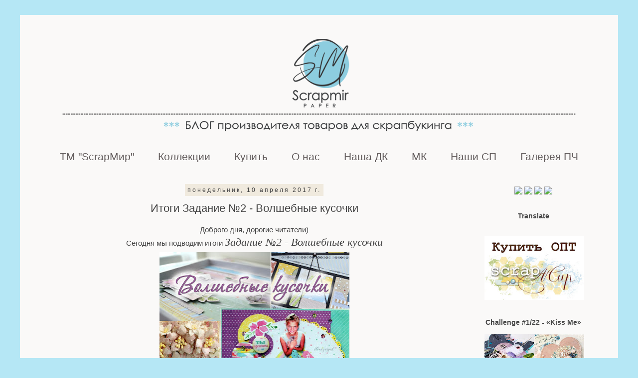

--- FILE ---
content_type: text/html; charset=UTF-8
request_url: https://blogscrapmir.blogspot.com/2017/04/2_10.html
body_size: 23786
content:
<!DOCTYPE html>
<html class='v2' dir='ltr' xmlns='http://www.w3.org/1999/xhtml' xmlns:b='http://www.google.com/2005/gml/b' xmlns:data='http://www.google.com/2005/gml/data' xmlns:expr='http://www.google.com/2005/gml/expr'>
<head>
<link href='https://www.blogger.com/static/v1/widgets/335934321-css_bundle_v2.css' rel='stylesheet' type='text/css'/>
<meta content='width=1100' name='viewport'/>
<meta content='text/html; charset=UTF-8' http-equiv='Content-Type'/>
<meta content='blogger' name='generator'/>
<link href='https://blogscrapmir.blogspot.com/favicon.ico' rel='icon' type='image/x-icon'/>
<link href='http://blogscrapmir.blogspot.com/2017/04/2_10.html' rel='canonical'/>
<link rel="alternate" type="application/atom+xml" title="ScrapMir - Atom" href="https://blogscrapmir.blogspot.com/feeds/posts/default" />
<link rel="alternate" type="application/rss+xml" title="ScrapMir - RSS" href="https://blogscrapmir.blogspot.com/feeds/posts/default?alt=rss" />
<link rel="service.post" type="application/atom+xml" title="ScrapMir - Atom" href="https://www.blogger.com/feeds/2040429943402101907/posts/default" />

<link rel="alternate" type="application/atom+xml" title="ScrapMir - Atom" href="https://blogscrapmir.blogspot.com/feeds/4068045552811084701/comments/default" />
<!--Can't find substitution for tag [blog.ieCssRetrofitLinks]-->
<link href='https://blogger.googleusercontent.com/img/b/R29vZ2xl/AVvXsEhCusuA1xl-AbqYoNBuSq7B-3CdbPnJTT2xRBh58Rlbkwar0lEzCJxGG-C1THP234Y0AVz5CIX_sbp4AgwPf3ub3JA4z7CZYRywJ5Pikii2kwOCHO-vztwbwFzy7DOFeKjt8A_Hrc9_Un8/s400/%25D0%25B7%25D0%25B0%25D0%25B4%25D0%25B0%25D0%25BD%25D0%25B8%25D1%258F2.jpg' rel='image_src'/>
<meta content='http://blogscrapmir.blogspot.com/2017/04/2_10.html' property='og:url'/>
<meta content='Итоги Задание №2 - Волшебные кусочки ' property='og:title'/>
<meta content='  Доброго дня, дорогие читатели)  Сегодня мы подводим итоги  Задание №2 - Волшебные кусочки     В этом задании вам предлагалось выйти из зон...' property='og:description'/>
<meta content='https://blogger.googleusercontent.com/img/b/R29vZ2xl/AVvXsEhCusuA1xl-AbqYoNBuSq7B-3CdbPnJTT2xRBh58Rlbkwar0lEzCJxGG-C1THP234Y0AVz5CIX_sbp4AgwPf3ub3JA4z7CZYRywJ5Pikii2kwOCHO-vztwbwFzy7DOFeKjt8A_Hrc9_Un8/w1200-h630-p-k-no-nu/%25D0%25B7%25D0%25B0%25D0%25B4%25D0%25B0%25D0%25BD%25D0%25B8%25D1%258F2.jpg' property='og:image'/>
<title>ScrapMir: Итоги Задание &#8470;2 - Волшебные кусочки </title>
<style id='page-skin-1' type='text/css'><!--
/*
-----------------------------------------------
Blogger Template Style
Name:     Simple
Designer: Blogger
URL:      www.blogger.com
----------------------------------------------- */
/* Content
----------------------------------------------- */
body {
font: normal normal 14px Arial, Tahoma, Helvetica, FreeSans, sans-serif;
color: #444444;
background: #b5e7f5 none repeat scroll top left;
padding: 0 0 0 0;
}
html body .region-inner {
min-width: 0;
max-width: 100%;
width: auto;
}
h2 {
font-size: 22px;
}
a:link {
text-decoration:none;
color: #69a6ce;
}
a:visited {
text-decoration:none;
color: #a95151;
}
a:hover {
text-decoration:underline;
color: #00d0ff;
}
.body-fauxcolumn-outer .fauxcolumn-inner {
background: transparent none repeat scroll top left;
_background-image: none;
}
.body-fauxcolumn-outer .cap-top {
position: absolute;
z-index: 1;
height: 400px;
width: 100%;
}
.body-fauxcolumn-outer .cap-top .cap-left {
width: 100%;
background: transparent none repeat-x scroll top left;
_background-image: none;
}
.content-outer {
-moz-box-shadow: 0 0 0 rgba(0, 0, 0, .15);
-webkit-box-shadow: 0 0 0 rgba(0, 0, 0, .15);
-goog-ms-box-shadow: 0 0 0 #333333;
box-shadow: 0 0 0 rgba(0, 0, 0, .15);
margin-bottom: 1px;
}
.content-inner {
padding: 10px 40px;
}
.content-inner {
background-color: #faf9f8;
}
/* Header
----------------------------------------------- */
.header-outer {
background: transparent none repeat-x scroll 0 -400px;
_background-image: none;
}
.Header h1 {
font: normal normal 40px Arial, Tahoma, Helvetica, FreeSans, sans-serif;
color: #000000;
text-shadow: 0 0 0 rgba(0, 0, 0, .2);
}
.Header h1 a {
color: #000000;
}
.Header .description {
font-size: 18px;
color: #000000;
}
.header-inner .Header .titlewrapper {
padding: 22px 0;
}
.header-inner .Header .descriptionwrapper {
padding: 0 0;
}
/* Tabs
----------------------------------------------- */
.tabs-inner .section:first-child {
border-top: 0 solid rgba(0, 0, 0, 0);
}
.tabs-inner .section:first-child ul {
margin-top: -1px;
border-top: 1px solid rgba(0, 0, 0, 0);
border-left: 1px solid rgba(0, 0, 0, 0);
border-right: 1px solid rgba(0, 0, 0, 0);
}
.tabs-inner .widget ul {
background: transparent none repeat-x scroll 0 -800px;
_background-image: none;
border-bottom: 1px solid rgba(0, 0, 0, 0);
margin-top: 0;
margin-left: -30px;
margin-right: -30px;
}
.tabs-inner .widget li a {
display: inline-block;
padding: .6em 1em;
font: normal normal 21px 'Trebuchet MS', Trebuchet, sans-serif;
color: #625c5c;
border-left: 1px solid #faf9f8;
border-right: 1px solid rgba(0, 0, 0, 0);
}
.tabs-inner .widget li:first-child a {
border-left: none;
}
.tabs-inner .widget li.selected a, .tabs-inner .widget li a:hover {
color: #000000;
background-color: rgba(0, 0, 0, 0);
text-decoration: none;
}
/* Columns
----------------------------------------------- */
.main-outer {
border-top: 0 solid transparent;
}
.fauxcolumn-left-outer .fauxcolumn-inner {
border-right: 1px solid transparent;
}
.fauxcolumn-right-outer .fauxcolumn-inner {
border-left: 1px solid transparent;
}
/* Headings
----------------------------------------------- */
div.widget > h2,
div.widget h2.title {
margin: 0 0 1em 0;
font: normal bold 14px 'Trebuchet MS', Trebuchet, sans-serif;
color: #444444;
}
/* Widgets
----------------------------------------------- */
.widget .zippy {
color: #999999;
text-shadow: 2px 2px 1px rgba(0, 0, 0, .1);
}
.widget .popular-posts ul {
list-style: none;
}
/* Posts
----------------------------------------------- */
h2.date-header {
font: normal normal 12px 'Trebuchet MS', Trebuchet, sans-serif;
}
.date-header span {
background-color: #f0eade;
color: #444444;
padding: 0.4em;
letter-spacing: 3px;
margin: inherit;
}
.main-inner {
padding-top: 35px;
padding-bottom: 65px;
}
.main-inner .column-center-inner {
padding: 0 0;
}
.main-inner .column-center-inner .section {
margin: 0 1em;
}
.post {
margin: 0 0 45px 0;
}
h3.post-title, .comments h4 {
font: normal normal 22px 'Trebuchet MS', Trebuchet, sans-serif;
margin: .75em 0 0;
}
.post-body {
font-size: 110%;
line-height: 1.4;
position: relative;
}
.post-body img, .post-body .tr-caption-container, .Profile img, .Image img,
.BlogList .item-thumbnail img {
padding: 2px;
background: #ffffff;
border: 1px solid rgba(0, 0, 0, 0);
-moz-box-shadow: 1px 1px 5px rgba(0, 0, 0, .1);
-webkit-box-shadow: 1px 1px 5px rgba(0, 0, 0, .1);
box-shadow: 1px 1px 5px rgba(0, 0, 0, .1);
}
.post-body img, .post-body .tr-caption-container {
padding: 5px;
}
.post-body .tr-caption-container {
color: transparent;
}
.post-body .tr-caption-container img {
padding: 0;
background: transparent;
border: none;
-moz-box-shadow: 0 0 0 rgba(0, 0, 0, .1);
-webkit-box-shadow: 0 0 0 rgba(0, 0, 0, .1);
box-shadow: 0 0 0 rgba(0, 0, 0, .1);
}
.post-header {
margin: 0 0 1.5em;
line-height: 1.6;
font-size: 90%;
}
.post-footer {
margin: 20px -2px 0;
padding: 5px 10px;
color: #444444;
background-color: #f0eade;
border-bottom: 1px solid #f6eaea;
line-height: 1.6;
font-size: 90%;
}
#comments .comment-author {
padding-top: 1.5em;
border-top: 1px solid transparent;
background-position: 0 1.5em;
}
#comments .comment-author:first-child {
padding-top: 0;
border-top: none;
}
.avatar-image-container {
margin: .2em 0 0;
}
#comments .avatar-image-container img {
border: 1px solid rgba(0, 0, 0, 0);
}
/* Comments
----------------------------------------------- */
.comments .comments-content .icon.blog-author {
background-repeat: no-repeat;
background-image: url([data-uri]);
}
.comments .comments-content .loadmore a {
border-top: 1px solid #999999;
border-bottom: 1px solid #999999;
}
.comments .comment-thread.inline-thread {
background-color: #f0eade;
}
.comments .continue {
border-top: 2px solid #999999;
}
/* Accents
---------------------------------------------- */
.section-columns td.columns-cell {
border-left: 1px solid transparent;
}
.blog-pager {
background: transparent url(//www.blogblog.com/1kt/simple/paging_dot.png) repeat-x scroll top center;
}
.blog-pager-older-link, .home-link,
.blog-pager-newer-link {
background-color: #faf9f8;
padding: 5px;
}
.footer-outer {
border-top: 1px dashed #bbbbbb;
}
/* Mobile
----------------------------------------------- */
body.mobile  {
background-size: auto;
}
.mobile .body-fauxcolumn-outer {
background: transparent none repeat scroll top left;
}
.mobile .body-fauxcolumn-outer .cap-top {
background-size: 100% auto;
}
.mobile .content-outer {
-webkit-box-shadow: 0 0 3px rgba(0, 0, 0, .15);
box-shadow: 0 0 3px rgba(0, 0, 0, .15);
}
.mobile .tabs-inner .widget ul {
margin-left: 0;
margin-right: 0;
}
.mobile .post {
margin: 0;
}
.mobile .main-inner .column-center-inner .section {
margin: 0;
}
.mobile .date-header span {
padding: 0.1em 10px;
margin: 0 -10px;
}
.mobile h3.post-title {
margin: 0;
}
.mobile .blog-pager {
background: transparent none no-repeat scroll top center;
}
.mobile .footer-outer {
border-top: none;
}
.mobile .main-inner, .mobile .footer-inner {
background-color: #faf9f8;
}
.mobile-index-contents {
color: #444444;
}
.mobile-link-button {
background-color: #69a6ce;
}
.mobile-link-button a:link, .mobile-link-button a:visited {
color: #b5e7f5;
}
.mobile .tabs-inner .section:first-child {
border-top: none;
}
.mobile .tabs-inner .PageList .widget-content {
background-color: rgba(0, 0, 0, 0);
color: #000000;
border-top: 1px solid rgba(0, 0, 0, 0);
border-bottom: 1px solid rgba(0, 0, 0, 0);
}
.mobile .tabs-inner .PageList .widget-content .pagelist-arrow {
border-left: 1px solid rgba(0, 0, 0, 0);
}
.post-body img, .post-body .tr-caption-container, .Profile img, .Image img,
.BlogList .item-thumbnail img {
padding: none !important;
border: none !important;
background: none !important;
-moz-box-shadow: 0px 0px 0px transparent !important;
-webkit-box-shadow: 0px 0px 0px transparent !important;
box-shadow: 0px 0px 0px transparent !important;
}
.widget {text-align: center;}
#navbar-iframe {
opacity: 0;
}
#navbar-iframe:hover {
opacity: 0.5;
}
.PageList {text-align:center !important;}
.PageList li {display:inline !important; float:none !important;}
--></style>
<style id='template-skin-1' type='text/css'><!--
body {
min-width: 1200px;
}
.content-outer, .content-fauxcolumn-outer, .region-inner {
min-width: 1200px;
max-width: 1200px;
_width: 1200px;
}
.main-inner .columns {
padding-left: 0px;
padding-right: 260px;
}
.main-inner .fauxcolumn-center-outer {
left: 0px;
right: 260px;
/* IE6 does not respect left and right together */
_width: expression(this.parentNode.offsetWidth -
parseInt("0px") -
parseInt("260px") + 'px');
}
.main-inner .fauxcolumn-left-outer {
width: 0px;
}
.main-inner .fauxcolumn-right-outer {
width: 260px;
}
.main-inner .column-left-outer {
width: 0px;
right: 100%;
margin-left: -0px;
}
.main-inner .column-right-outer {
width: 260px;
margin-right: -260px;
}
#layout {
min-width: 0;
}
#layout .content-outer {
min-width: 0;
width: 800px;
}
#layout .region-inner {
min-width: 0;
width: auto;
}
body#layout div.add_widget {
padding: 8px;
}
body#layout div.add_widget a {
margin-left: 32px;
}
--></style>
<link href='https://www.blogger.com/dyn-css/authorization.css?targetBlogID=2040429943402101907&amp;zx=b92550d9-26be-4f14-b6c7-6f3df2c8bff8' media='none' onload='if(media!=&#39;all&#39;)media=&#39;all&#39;' rel='stylesheet'/><noscript><link href='https://www.blogger.com/dyn-css/authorization.css?targetBlogID=2040429943402101907&amp;zx=b92550d9-26be-4f14-b6c7-6f3df2c8bff8' rel='stylesheet'/></noscript>
<meta name='google-adsense-platform-account' content='ca-host-pub-1556223355139109'/>
<meta name='google-adsense-platform-domain' content='blogspot.com'/>

</head>
<body class='loading variant-simplysimple'>
<div class='navbar section' id='navbar' name='Панель навигации'><div class='widget Navbar' data-version='1' id='Navbar1'><script type="text/javascript">
    function setAttributeOnload(object, attribute, val) {
      if(window.addEventListener) {
        window.addEventListener('load',
          function(){ object[attribute] = val; }, false);
      } else {
        window.attachEvent('onload', function(){ object[attribute] = val; });
      }
    }
  </script>
<div id="navbar-iframe-container"></div>
<script type="text/javascript" src="https://apis.google.com/js/platform.js"></script>
<script type="text/javascript">
      gapi.load("gapi.iframes:gapi.iframes.style.bubble", function() {
        if (gapi.iframes && gapi.iframes.getContext) {
          gapi.iframes.getContext().openChild({
              url: 'https://www.blogger.com/navbar/2040429943402101907?po\x3d4068045552811084701\x26origin\x3dhttps://blogscrapmir.blogspot.com',
              where: document.getElementById("navbar-iframe-container"),
              id: "navbar-iframe"
          });
        }
      });
    </script><script type="text/javascript">
(function() {
var script = document.createElement('script');
script.type = 'text/javascript';
script.src = '//pagead2.googlesyndication.com/pagead/js/google_top_exp.js';
var head = document.getElementsByTagName('head')[0];
if (head) {
head.appendChild(script);
}})();
</script>
</div></div>
<div class='body-fauxcolumns'>
<div class='fauxcolumn-outer body-fauxcolumn-outer'>
<div class='cap-top'>
<div class='cap-left'></div>
<div class='cap-right'></div>
</div>
<div class='fauxborder-left'>
<div class='fauxborder-right'></div>
<div class='fauxcolumn-inner'>
</div>
</div>
<div class='cap-bottom'>
<div class='cap-left'></div>
<div class='cap-right'></div>
</div>
</div>
</div>
<div class='content'>
<div class='content-fauxcolumns'>
<div class='fauxcolumn-outer content-fauxcolumn-outer'>
<div class='cap-top'>
<div class='cap-left'></div>
<div class='cap-right'></div>
</div>
<div class='fauxborder-left'>
<div class='fauxborder-right'></div>
<div class='fauxcolumn-inner'>
</div>
</div>
<div class='cap-bottom'>
<div class='cap-left'></div>
<div class='cap-right'></div>
</div>
</div>
</div>
<div class='content-outer'>
<div class='content-cap-top cap-top'>
<div class='cap-left'></div>
<div class='cap-right'></div>
</div>
<div class='fauxborder-left content-fauxborder-left'>
<div class='fauxborder-right content-fauxborder-right'></div>
<div class='content-inner'>
<header>
<div class='header-outer'>
<div class='header-cap-top cap-top'>
<div class='cap-left'></div>
<div class='cap-right'></div>
</div>
<div class='fauxborder-left header-fauxborder-left'>
<div class='fauxborder-right header-fauxborder-right'></div>
<div class='region-inner header-inner'>
<div class='header section' id='header' name='Заголовок'><div class='widget Header' data-version='1' id='Header1'>
<div id='header-inner'>
<a href='https://blogscrapmir.blogspot.com/' style='display: block'>
<img alt='ScrapMir' height='250px; ' id='Header1_headerimg' src='https://blogger.googleusercontent.com/img/b/R29vZ2xl/AVvXsEil2zNlbAEK_SCuT89QWaSymYWGxsNSRniXuD6S_7wz4hUKLaG5co7xJsyUn1pzH4sc_ARF3bOS3AuRQ8AY77A7XhRmpC5fLhyphenhyphenSpB746ElhevZtYk0AHRtALeAAI2KcwAr66eu2DtB9-gg/s1120/%25D0%25B1%25D0%25B0%25D0%25BD%25D0%25BD%25D0%25B5%25D1%2580+%25D0%25A7%25D0%2591+2021+%25281%25D0%25BF%25D0%25BB%2529.png' style='display: block' width='1120px; '/>
</a>
</div>
</div></div>
</div>
</div>
<div class='header-cap-bottom cap-bottom'>
<div class='cap-left'></div>
<div class='cap-right'></div>
</div>
</div>
</header>
<div class='tabs-outer'>
<div class='tabs-cap-top cap-top'>
<div class='cap-left'></div>
<div class='cap-right'></div>
</div>
<div class='fauxborder-left tabs-fauxborder-left'>
<div class='fauxborder-right tabs-fauxborder-right'></div>
<div class='region-inner tabs-inner'>
<div class='tabs section' id='crosscol' name='Поперечный столбец'><div class='widget PageList' data-version='1' id='PageList1'>
<h2>Страницы</h2>
<div class='widget-content'>
<ul>
<li>
<a href='http://blogscrapmir.blogspot.com/2015/12/scrapmir.html'>ТМ "ScrapМир"</a>
</li>
<li>
<a href='https://blogscrapmir.blogspot.com/p/blog-page_87.html'>Коллекции</a>
</li>
<li>
<a href='http://blogscrapmir.blogspot.com/p/blog-page_29.html'>Купить</a>
</li>
<li>
<a href='http://blogscrapmir.blogspot.com/p/blog-page_67.html'>О нас</a>
</li>
<li>
<a href='https://blogscrapmir.blogspot.com/p/blog-page_14.html'>Наша ДК</a>
</li>
<li>
<a href='http://blogscrapmir.blogspot.com/search/label/%D0%9C%D0%9A'>МК</a>
</li>
<li>
<a href='https://blogscrapmir.blogspot.com/p/blog-page.html'>Наши СП</a>
</li>
<li>
<a href='http://blogscrapmir.blogspot.com/p/blog-page_10.html'>Галерея ПЧ</a>
</li>
</ul>
<div class='clear'></div>
</div>
</div></div>
<div class='tabs no-items section' id='crosscol-overflow' name='Cross-Column 2'></div>
</div>
</div>
<div class='tabs-cap-bottom cap-bottom'>
<div class='cap-left'></div>
<div class='cap-right'></div>
</div>
</div>
<div class='main-outer'>
<div class='main-cap-top cap-top'>
<div class='cap-left'></div>
<div class='cap-right'></div>
</div>
<div class='fauxborder-left main-fauxborder-left'>
<div class='fauxborder-right main-fauxborder-right'></div>
<div class='region-inner main-inner'>
<div class='columns fauxcolumns'>
<div class='fauxcolumn-outer fauxcolumn-center-outer'>
<div class='cap-top'>
<div class='cap-left'></div>
<div class='cap-right'></div>
</div>
<div class='fauxborder-left'>
<div class='fauxborder-right'></div>
<div class='fauxcolumn-inner'>
</div>
</div>
<div class='cap-bottom'>
<div class='cap-left'></div>
<div class='cap-right'></div>
</div>
</div>
<div class='fauxcolumn-outer fauxcolumn-left-outer'>
<div class='cap-top'>
<div class='cap-left'></div>
<div class='cap-right'></div>
</div>
<div class='fauxborder-left'>
<div class='fauxborder-right'></div>
<div class='fauxcolumn-inner'>
</div>
</div>
<div class='cap-bottom'>
<div class='cap-left'></div>
<div class='cap-right'></div>
</div>
</div>
<div class='fauxcolumn-outer fauxcolumn-right-outer'>
<div class='cap-top'>
<div class='cap-left'></div>
<div class='cap-right'></div>
</div>
<div class='fauxborder-left'>
<div class='fauxborder-right'></div>
<div class='fauxcolumn-inner'>
</div>
</div>
<div class='cap-bottom'>
<div class='cap-left'></div>
<div class='cap-right'></div>
</div>
</div>
<!-- corrects IE6 width calculation -->
<div class='columns-inner'>
<div class='column-center-outer'>
<div class='column-center-inner'>
<div class='main section' id='main' name='Основной'><div class='widget Blog' data-version='1' id='Blog1'>
<div class='blog-posts hfeed'>

          <div class="date-outer">
        
<h2 class='date-header'><span>понедельник, 10 апреля 2017&#8239;г.</span></h2>

          <div class="date-posts">
        
<div class='post-outer'>
<div class='post hentry uncustomized-post-template' itemprop='blogPost' itemscope='itemscope' itemtype='http://schema.org/BlogPosting'>
<meta content='https://blogger.googleusercontent.com/img/b/R29vZ2xl/AVvXsEhCusuA1xl-AbqYoNBuSq7B-3CdbPnJTT2xRBh58Rlbkwar0lEzCJxGG-C1THP234Y0AVz5CIX_sbp4AgwPf3ub3JA4z7CZYRywJ5Pikii2kwOCHO-vztwbwFzy7DOFeKjt8A_Hrc9_Un8/s400/%25D0%25B7%25D0%25B0%25D0%25B4%25D0%25B0%25D0%25BD%25D0%25B8%25D1%258F2.jpg' itemprop='image_url'/>
<meta content='2040429943402101907' itemprop='blogId'/>
<meta content='4068045552811084701' itemprop='postId'/>
<a name='4068045552811084701'></a>
<h3 class='post-title entry-title' itemprop='name'>
Итоги Задание &#8470;2 - Волшебные кусочки 
</h3>
<div class='post-header'>
<div class='post-header-line-1'></div>
</div>
<div class='post-body entry-content' id='post-body-4068045552811084701' itemprop='description articleBody'>
<div dir="ltr" style="text-align: left;" trbidi="on">
<div style="text-align: center;">
Доброго дня, дорогие читатели)<br />
Сегодня мы подводим итоги&nbsp;<span style="background-color: #faf9f8; color: #444444; font-family: bentham; font-size: 22px; font-style: italic;">Задание &#8470;2 - Волшебные кусочки</span></div>
<div>
<div style="text-align: center;">
<img height="400" src="https://blogger.googleusercontent.com/img/b/R29vZ2xl/AVvXsEhCusuA1xl-AbqYoNBuSq7B-3CdbPnJTT2xRBh58Rlbkwar0lEzCJxGG-C1THP234Y0AVz5CIX_sbp4AgwPf3ub3JA4z7CZYRywJ5Pikii2kwOCHO-vztwbwFzy7DOFeKjt8A_Hrc9_Un8/s400/%25D0%25B7%25D0%25B0%25D0%25B4%25D0%25B0%25D0%25BD%25D0%25B8%25D1%258F2.jpg" width="381" /><br />
В этом задании вам предлагалось выйти из зоны комфорта и попытаться сделать из "отходов"</div>
</div>
<br />
<div style="background-color: #faf9f8; color: #444444; font-family: &quot;Courier New&quot;, Courier, FreeMono, monospace; font-size: 15.4px; text-align: center;">
Правила участия:</div>
<br style="background-color: #faf9f8; color: #444444; font-family: &quot;Courier New&quot;, Courier, FreeMono, monospace; font-size: 15.4px;" /><span style="background-color: #faf9f8; color: #444444; font-family: &quot;Courier New&quot;, Courier, FreeMono, monospace; font-size: 15.4px;">1. Сделайте любую бумажную работу, видимая часть которой будет состоять из кусочков бумаги любого размера.</span><br style="background-color: #faf9f8; color: #444444; font-family: &quot;Courier New&quot;, Courier, FreeMono, monospace; font-size: 15.4px;" /><span style="background-color: #f4cccc; color: #444444; font-family: &quot;Courier New&quot;, Courier, FreeMono, monospace; font-size: 15.4px;">Кусочки должны создавать фон или очень крупный элемент работы по типу КОЛЛАЖ, МОЗАИКА.</span><span style="background-color: #faf9f8; color: #38761d; font-family: &quot;Courier New&quot;, Courier, FreeMono, monospace; font-size: 15.4px;"><span style="background-color: #f4cccc;"></span>Традиционные кусочки бумаги из которых мы обычно создаём <b>слои</b> в работе считаться не будут.&nbsp;</span><br style="background-color: #faf9f8; color: #444444; font-family: &quot;Courier New&quot;, Courier, FreeMono, monospace; font-size: 15.4px;" /><span style="background-color: #faf9f8; color: #444444; font-family: &quot;Courier New&quot;, Courier, FreeMono, monospace; font-size: 15.4px;">Дополнительно можно использовать дудлинг, штампы в незначительных количествах.</span><br style="background-color: #faf9f8; color: #444444; font-family: &quot;Courier New&quot;, Courier, FreeMono, monospace; font-size: 15.4px;" /><span style="background-color: #faf9f8; color: #444444; font-family: &quot;Courier New&quot;, Courier, FreeMono, monospace; font-size: 15.4px;">Напишите - что для вас значит эта работа и какой смысл вы в неё вложили.</span><br style="background-color: #faf9f8; color: #444444; font-family: &quot;Courier New&quot;, Courier, FreeMono, monospace; font-size: 15.4px;" /><span style="background-color: #faf9f8; color: #444444; font-family: &quot;Courier New&quot;, Courier, FreeMono, monospace; font-size: 15.4px;">2. Добавить ссылку на ваш пост с работой в InLinkz до 22.03 включительно.</span><br style="background-color: #faf9f8; color: #444444; font-family: &quot;Courier New&quot;, Courier, FreeMono, monospace; font-size: 15.4px;" /><span style="background-color: #faf9f8; color: #444444; font-family: &quot;Courier New&quot;, Courier, FreeMono, monospace; font-size: 15.4px;">3. Баннер задания на Вашей панельке блога.</span><br style="background-color: #faf9f8; color: #444444; font-family: &quot;Courier New&quot;, Courier, FreeMono, monospace; font-size: 15.4px;" /><span style="background-color: #faf9f8; color: #444444; font-family: &quot;Courier New&quot;, Courier, FreeMono, monospace; font-size: 15.4px;">4. Указать какой именно набор бумаги 30х30 см (или 20х20 + высечки/фишки/эпоксидки/пуговки) вы хотите получить в качестве приза в случае выигрыша - примерная сумма сертификата 100грн.</span><br style="background-color: #faf9f8; color: #444444; font-family: &quot;Courier New&quot;, Courier, FreeMono, monospace; font-size: 15.4px;" /><span style="background-color: #faf9f8; color: #444444; font-family: &quot;Courier New&quot;, Courier, FreeMono, monospace; font-size: 15.4px;">5. Работа может быть из БУМАЖНЫХ МАТЕРИАЛОВ ЛЮБЫХ ТМ.</span><br />
<span style="background-color: #faf9f8; color: #444444; font-family: &quot;Courier New&quot;, Courier, FreeMono, monospace; font-size: 15.4px;"><br /></span>
<span style="background-color: #faf9f8; color: #444444; font-family: &quot;Courier New&quot;, Courier, FreeMono, monospace; font-size: 15.4px;"><br /></span>
<span style="background-color: #faf9f8; color: #444444; font-family: &quot;Courier New&quot;, Courier, FreeMono, monospace; font-size: 15.4px;"><br /></span>
<div style="text-align: center;">
<b><span style="color: #674ea7; font-size: large;"><i>Встречайте наш замечательный ТОП-7</i></span></b></div>
<div style="text-align: center;">
<br /></div>
<div style="text-align: center;">
<br /></div>
&nbsp; &nbsp; &nbsp; &nbsp; &nbsp; &nbsp; &nbsp; &nbsp; &nbsp; &nbsp; &nbsp; &nbsp; &nbsp; &nbsp; &nbsp;&nbsp;<a class="_inlinkzA" href="http://www.inlinkz.com/displayurl.php?id=32301850" rel="nofollow" style="background-color: #fffaf2; color: #ff2710; font-family: &quot;Courier New&quot;, Courier, FreeMono, monospace; font-size: 15.4px; text-align: center;" target="_blank" title="Go to http://myginger16.blogspot.com/2017/03/blog-post.html ">&nbsp;4.&nbsp;Скрапмастерская Ginger: Ох уж эти конфетки...&nbsp;</a><br />
<br />
<div style="text-align: center;">
<img src="https://blogger.googleusercontent.com/img/b/R29vZ2xl/AVvXsEhRayvaJ9rNZqSnv87Um7Q-vQ1fbCkppFDXieQDMZTVqXUf3yhfvxpYOA5I30W-0LGzeEwiEdRhyphenhyphengghMKIW5vDxNSwITahcwtJLV8PLTB09XJxdvYK5TVRenQW3530sAriC2PmnXH-gCTOp/s640/IMG_20170306_141700.jpg" /></div>
<div style="text-align: center;">
<br /></div>
<div style="text-align: center;">
<a name="more"></a><br /></div>
<div style="text-align: center;">
<br /></div>
<div style="text-align: center;">
<br /></div>
<div style="text-align: center;">
<a href="http://www.inlinkz.com/displayurl.php?id=32366477">11. Драконий дом: Открытка с ароматом весны&nbsp;</a></div>
<div style="text-align: center;">
<img height="596" src="https://blogger.googleusercontent.com/img/b/R29vZ2xl/AVvXsEguIkc3wtpQkTN2kFLihKCo5pkC2ZbcPYb9z6HZfzZ190p5nNy39xc8UtvNdo-uaku3Ohj8r2nR5vvJ0ZnARiVVACh8Hroh8CtoifzwQ3UAd2-4I3Dn9qW1Dhi4ybV1jty_nZfAeL4fLF0/s640/1%25D0%25B0.jpg" width="640" /></div>
<div style="text-align: center;">
<br /></div>
<div style="text-align: center;">
<br /></div>
<div style="text-align: center;">
<a href="http://www.inlinkz.com/displayurl.php?id=32377473">12. arhivalwedding: Геометрическая страничка.&nbsp;</a></div>
<div style="text-align: center;">
<img src="https://blogger.googleusercontent.com/img/b/R29vZ2xl/AVvXsEgiuOiWuMLDigCUb7d2HaxnvhAKfMqAAGdhvMrqu94tDKnKwMnCQ_xsUGpQYKnnyrlm-VDtdIwSA6Yf7F92o2pOZCUWMVY4pos8H-Owm4r7qABQUjvcfw0OAqTd2ju1vl8es7n7uKltCXbB/s640/_MG_5259-4.jpg" /></div>
<div style="text-align: center;">
<br /></div>
<div style="text-align: center;">
<br /></div>
<div style="text-align: center;">
<a href="http://www.inlinkz.com/displayurl.php?id=32391812">13. Harmony: Мастер-класс странички&nbsp;</a></div>
<div style="text-align: center;">
<img src="https://blogger.googleusercontent.com/img/b/R29vZ2xl/AVvXsEjY_9XB7vNk1We2gOLQQTqlzteLP6PY_-ADuEsCuwo5MiPn_zEQRuH9DnbOftSWmXQRw9sebW_z7fNumUIyEWtm0mTzj_iBmjQnLOc4rtX68HQ0JyxX6FKgQAnUDPFDEI4uK_9VUg0GZS56/s640/20170311_122236.jpg" /></div>
<div style="text-align: center;">
<br /></div>
<br />
<div style="text-align: center;">
<a class="_inlinkzA" href="http://www.inlinkz.com/displayurl.php?id=32476763" rel="nofollow" style="background-color: #fffaf2; color: #8f8f8f; font-family: &quot;Courier New&quot;, Courier, FreeMono, monospace; font-size: 15.4px; text-decoration-line: none;" target="_blank" title="Go to http://skrap-post.blogspot.ru/2017/03/blog-post.html ">20.&nbsp;Ира Винникова&nbsp;</a></div>
<div style="text-align: center;">
<img height="496" src="https://blogger.googleusercontent.com/img/b/R29vZ2xl/AVvXsEg4oqPOMrj-erBeqQYi-7ryNRh-sFSdvDd7LDc8qMkrkxPnCgBYHQS-k7-wgmrVLpy5x4gNO2kvE52fbeXe8ng9k3rWDAUrBlePi9LOsM46N3We_xNP5-rffCEL1PuYMgNBBJwa-uwkMP9W/s640/DSCF0208-1.jpg" width="640" /></div>
<div style="text-align: center;">
<br /></div>
<div style="text-align: center;">
<br /></div>
<div style="background-color: #faf9f8; color: #444444; font-family: &quot;Courier New&quot;, Courier, FreeMono, monospace; font-size: 15.4px; text-align: center;">
Девочки, поздравляю!)</div>
<div style="background-color: #faf9f8; color: #444444; font-family: &quot;Courier New&quot;, Courier, FreeMono, monospace; font-size: 15.4px; text-align: center;">
<span style="color: black; font-family: &quot;Times New Roman&quot;; font-size: small;">Уж работы вышли на любой вкус и стиль)&nbsp;</span><span style="font-size: 15.4px;">Забирайте себе в бложики красивый баннер)</span></div>
<div style="background-color: #faf9f8; color: #444444; font-family: &quot;Courier New&quot;, Courier, FreeMono, monospace; font-size: 15.4px; text-align: center;">
<a href="https://blogger.googleusercontent.com/img/b/R29vZ2xl/AVvXsEgBTb_qJldvRG71Nd6kRz7Nt8CtC2AKhAkc4SCXD8CU0vmLmunmCGcEBdAhE0Q5eOhlwCNcg1_0A8dwwGZLf-EsJ3URgAjIw4KTboeObqlJ47k2kMF7-uWgCYqGybsLxrhe8sq9-1jnniQ/s1600/%25D0%25B7%25D0%25B0%25D0%25B4%25D0%25B0%25D0%25BD%25D0%25B8%25D1%258F+%25D1%2582%25D0%25BE%25D0%25BF5+-+%25D0%25B7%25D0%25B0%25D0%25B4+2.jpg" imageanchor="1"><img border="0" height="400" src="https://blogger.googleusercontent.com/img/b/R29vZ2xl/AVvXsEgBTb_qJldvRG71Nd6kRz7Nt8CtC2AKhAkc4SCXD8CU0vmLmunmCGcEBdAhE0Q5eOhlwCNcg1_0A8dwwGZLf-EsJ3URgAjIw4KTboeObqlJ47k2kMF7-uWgCYqGybsLxrhe8sq9-1jnniQ/s400/%25D0%25B7%25D0%25B0%25D0%25B4%25D0%25B0%25D0%25BD%25D0%25B8%25D1%258F+%25D1%2582%25D0%25BE%25D0%25BF5+-+%25D0%25B7%25D0%25B0%25D0%25B4+2.jpg" width="377" /></a></div>
<div style="background-color: #faf9f8; color: #444444; font-family: &quot;Courier New&quot;, Courier, FreeMono, monospace; font-size: 15.4px; text-align: center;">
<br /></div>
<div style="background-color: #faf9f8; color: #444444; font-family: &quot;Courier New&quot;, Courier, FreeMono, monospace; font-size: 15.4px; text-align: center;">
<br /></div>
<div style="background-color: #faf9f8; color: #444444; font-family: &quot;Courier New&quot;, Courier, FreeMono, monospace; font-size: 15.4px; text-align: center;">
<br /></div>
<div style="background-color: #faf9f8; color: #444444; font-family: &quot;Courier New&quot;, Courier, FreeMono, monospace; font-size: 15.4px; text-align: center;">
<br /></div>
<div style="background-color: #faf9f8; font-family: &quot;Courier New&quot;, Courier, FreeMono, monospace; text-align: center;">
<i><span style="color: #674ea7; font-size: large;"><b>А победителем задания становится</b></span></i></div>
<div style="text-align: center;">
<br /></div>
<div style="text-align: center;">
<br /></div>
<div style="text-align: center;">
<a href="http://www.inlinkz.com/displayurl.php?id=32334885">6. Svetik&nbsp;</a></div>
<div style="text-align: center;">
<br /></div>
<img height="640" src="https://blogger.googleusercontent.com/img/b/R29vZ2xl/AVvXsEgvZRTq6zPx77O0WMzPubz0Ld0vK3RDTCUMyYuKL_hYjnxw6rMgSRePzVATrBkk7Q9c6oBpynijQMOmeJ_rE1csFznvuC4jnF8oK6Kz0BH4K6QXC5mVQaMz57iPgetLQMgStzb2fabfSqk/s640/DSC_0086.JPG" width="640" /><br /><br /><div style="text-align: center;">
<br /></div>
<div style="text-align: center;">
<br /></div>
<div style="text-align: center;">
Светочка, вот твой баннер</div>
<div style="text-align: center;">
<a href="https://blogger.googleusercontent.com/img/b/R29vZ2xl/AVvXsEh0lPqnS-jDQGuCLroKKNb5pnA3PP2npq6_HyP_Lj0tGLfcb6CAhZq0VDUh3cMuhOhEiO4oAK9oL_KcMZ7SO2ye-12w2yRjME5R7xpbuo53jj1wApQSyVQc7ILSLBTcRNdLu4jzE0sG6Ow/s1600/%25D0%25B7%25D0%25B0%25D0%25B4%25D0%25B0%25D0%25BD%25D0%25B8%25D1%258F+%25D0%259F%25D0%259E%25D0%2591%25D0%2595%25D0%2594%25D0%2598%25D0%25A2%25D0%2595%25D0%259B%25D0%25AC+-+%25D0%25B7%25D0%25B0%25D0%25B4+2.jpg"><img border="0" height="400" src="https://blogger.googleusercontent.com/img/b/R29vZ2xl/AVvXsEh0lPqnS-jDQGuCLroKKNb5pnA3PP2npq6_HyP_Lj0tGLfcb6CAhZq0VDUh3cMuhOhEiO4oAK9oL_KcMZ7SO2ye-12w2yRjME5R7xpbuo53jj1wApQSyVQc7ILSLBTcRNdLu4jzE0sG6Ow/s400/%25D0%25B7%25D0%25B0%25D0%25B4%25D0%25B0%25D0%25BD%25D0%25B8%25D1%258F+%25D0%259F%25D0%259E%25D0%2591%25D0%2595%25D0%2594%25D0%2598%25D0%25A2%25D0%2595%25D0%259B%25D0%25AC+-+%25D0%25B7%25D0%25B0%25D0%25B4+2.jpg" width="381" /></a></div>
<div style="text-align: left;">
<br /></div>
<div style="text-align: left;">
и сертификат на 100грн на покупку наборов продукции ScrapMir)</div>
<div style="background-color: #faf9f8; text-align: center;">
<div style="text-align: left;">
<div style="text-align: left;">
<span style="color: #444444; font-family: &quot;Courier New&quot;, Courier, FreeMono, monospace; font-size: 15.4px;"><br /></span></div>
<span style="color: #444444; font-family: &quot;Courier New&quot;, Courier, FreeMono, monospace; font-size: 15.4px;"><div style="text-align: left;">
<span style="font-size: 15.4px;">Ждём письмо на почту&nbsp;</span><a href="https://vk.com/write?email=info-scrapmir@ukr.net" style="color: #8f995d; font-size: 15.4px; text-decoration-line: none;">info-scrapmir@ukr.net</a></div>
</span><span style="color: #444444; font-family: &quot;Courier New&quot;, Courier, FreeMono, monospace; font-size: 15.4px;"><div style="text-align: left;">
<span style="font-size: 15.4px;">с темой - "Задание &#8470;2 - Волшебные кусочки",</span></div>
</span><span style="color: #444444; font-family: &quot;Courier New&quot;, Courier, FreeMono, monospace; font-size: 15.4px;"><div style="text-align: left;">
<span style="font-size: 15.4px;">в котором будет указан адрес, данные получателя, выбор приза целыми наборами на сумму 100грн и ссылка на этот пост.</span></div>
</span></div>
<div style="color: #444444; font-family: &quot;Courier New&quot;, Courier, FreeMono, monospace; font-size: 15.4px; text-align: left;">
<br /></div>
<div style="color: #444444; font-family: &quot;Courier New&quot;, Courier, FreeMono, monospace; font-size: 15.4px; text-align: left;">
Всем хорошего дня)</div>
</div>
</div>
<div style='clear: both;'></div>
</div>
<div class='post-footer'>
<div class='post-footer-line post-footer-line-1'>
<span class='post-author vcard'>
Автор:
<span class='fn' itemprop='author' itemscope='itemscope' itemtype='http://schema.org/Person'>
<meta content='https://www.blogger.com/profile/05629649593131431506' itemprop='url'/>
<a class='g-profile' href='https://www.blogger.com/profile/05629649593131431506' rel='author' title='author profile'>
<span itemprop='name'>Feniks</span>
</a>
</span>
</span>
<span class='post-timestamp'>
на
<meta content='http://blogscrapmir.blogspot.com/2017/04/2_10.html' itemprop='url'/>
<a class='timestamp-link' href='https://blogscrapmir.blogspot.com/2017/04/2_10.html' rel='bookmark' title='permanent link'><abbr class='published' itemprop='datePublished' title='2017-04-10T20:14:00+03:00'>4/10/2017 08:14:00 PM</abbr></a>
</span>
<span class='post-comment-link'>
</span>
<span class='post-icons'>
<span class='item-control blog-admin pid-38914386'>
<a href='https://www.blogger.com/post-edit.g?blogID=2040429943402101907&postID=4068045552811084701&from=pencil' title='Изменить сообщение'>
<img alt='' class='icon-action' height='18' src='https://resources.blogblog.com/img/icon18_edit_allbkg.gif' width='18'/>
</a>
</span>
</span>
<div class='post-share-buttons goog-inline-block'>
<a class='goog-inline-block share-button sb-email' href='https://www.blogger.com/share-post.g?blogID=2040429943402101907&postID=4068045552811084701&target=email' target='_blank' title='Отправить по электронной почте'><span class='share-button-link-text'>Отправить по электронной почте</span></a><a class='goog-inline-block share-button sb-blog' href='https://www.blogger.com/share-post.g?blogID=2040429943402101907&postID=4068045552811084701&target=blog' onclick='window.open(this.href, "_blank", "height=270,width=475"); return false;' target='_blank' title='Написать об этом в блоге'><span class='share-button-link-text'>Написать об этом в блоге</span></a><a class='goog-inline-block share-button sb-twitter' href='https://www.blogger.com/share-post.g?blogID=2040429943402101907&postID=4068045552811084701&target=twitter' target='_blank' title='Поделиться в X'><span class='share-button-link-text'>Поделиться в X</span></a><a class='goog-inline-block share-button sb-facebook' href='https://www.blogger.com/share-post.g?blogID=2040429943402101907&postID=4068045552811084701&target=facebook' onclick='window.open(this.href, "_blank", "height=430,width=640"); return false;' target='_blank' title='Опубликовать в Facebook'><span class='share-button-link-text'>Опубликовать в Facebook</span></a><a class='goog-inline-block share-button sb-pinterest' href='https://www.blogger.com/share-post.g?blogID=2040429943402101907&postID=4068045552811084701&target=pinterest' target='_blank' title='Поделиться в Pinterest'><span class='share-button-link-text'>Поделиться в Pinterest</span></a>
</div>
</div>
<div class='post-footer-line post-footer-line-2'>
<span class='post-labels'>
Ярлыки:
<a href='https://blogscrapmir.blogspot.com/search/label/%D0%B8%D1%82%D0%BE%D0%B3%D0%B8%20%D0%B7%D0%B0%D0%B4%D0%B0%D0%BD%D0%B8%D0%B9' rel='tag'>итоги заданий</a>
</span>
</div>
<div class='post-footer-line post-footer-line-3'>
<span class='post-location'>
</span>
</div>
</div>
</div>
<div class='comments' id='comments'>
<a name='comments'></a>
<h4>6 комментариев:</h4>
<div class='comments-content'>
<script async='async' src='' type='text/javascript'></script>
<script type='text/javascript'>
    (function() {
      var items = null;
      var msgs = null;
      var config = {};

// <![CDATA[
      var cursor = null;
      if (items && items.length > 0) {
        cursor = parseInt(items[items.length - 1].timestamp) + 1;
      }

      var bodyFromEntry = function(entry) {
        var text = (entry &&
                    ((entry.content && entry.content.$t) ||
                     (entry.summary && entry.summary.$t))) ||
            '';
        if (entry && entry.gd$extendedProperty) {
          for (var k in entry.gd$extendedProperty) {
            if (entry.gd$extendedProperty[k].name == 'blogger.contentRemoved') {
              return '<span class="deleted-comment">' + text + '</span>';
            }
          }
        }
        return text;
      }

      var parse = function(data) {
        cursor = null;
        var comments = [];
        if (data && data.feed && data.feed.entry) {
          for (var i = 0, entry; entry = data.feed.entry[i]; i++) {
            var comment = {};
            // comment ID, parsed out of the original id format
            var id = /blog-(\d+).post-(\d+)/.exec(entry.id.$t);
            comment.id = id ? id[2] : null;
            comment.body = bodyFromEntry(entry);
            comment.timestamp = Date.parse(entry.published.$t) + '';
            if (entry.author && entry.author.constructor === Array) {
              var auth = entry.author[0];
              if (auth) {
                comment.author = {
                  name: (auth.name ? auth.name.$t : undefined),
                  profileUrl: (auth.uri ? auth.uri.$t : undefined),
                  avatarUrl: (auth.gd$image ? auth.gd$image.src : undefined)
                };
              }
            }
            if (entry.link) {
              if (entry.link[2]) {
                comment.link = comment.permalink = entry.link[2].href;
              }
              if (entry.link[3]) {
                var pid = /.*comments\/default\/(\d+)\?.*/.exec(entry.link[3].href);
                if (pid && pid[1]) {
                  comment.parentId = pid[1];
                }
              }
            }
            comment.deleteclass = 'item-control blog-admin';
            if (entry.gd$extendedProperty) {
              for (var k in entry.gd$extendedProperty) {
                if (entry.gd$extendedProperty[k].name == 'blogger.itemClass') {
                  comment.deleteclass += ' ' + entry.gd$extendedProperty[k].value;
                } else if (entry.gd$extendedProperty[k].name == 'blogger.displayTime') {
                  comment.displayTime = entry.gd$extendedProperty[k].value;
                }
              }
            }
            comments.push(comment);
          }
        }
        return comments;
      };

      var paginator = function(callback) {
        if (hasMore()) {
          var url = config.feed + '?alt=json&v=2&orderby=published&reverse=false&max-results=50';
          if (cursor) {
            url += '&published-min=' + new Date(cursor).toISOString();
          }
          window.bloggercomments = function(data) {
            var parsed = parse(data);
            cursor = parsed.length < 50 ? null
                : parseInt(parsed[parsed.length - 1].timestamp) + 1
            callback(parsed);
            window.bloggercomments = null;
          }
          url += '&callback=bloggercomments';
          var script = document.createElement('script');
          script.type = 'text/javascript';
          script.src = url;
          document.getElementsByTagName('head')[0].appendChild(script);
        }
      };
      var hasMore = function() {
        return !!cursor;
      };
      var getMeta = function(key, comment) {
        if ('iswriter' == key) {
          var matches = !!comment.author
              && comment.author.name == config.authorName
              && comment.author.profileUrl == config.authorUrl;
          return matches ? 'true' : '';
        } else if ('deletelink' == key) {
          return config.baseUri + '/comment/delete/'
               + config.blogId + '/' + comment.id;
        } else if ('deleteclass' == key) {
          return comment.deleteclass;
        }
        return '';
      };

      var replybox = null;
      var replyUrlParts = null;
      var replyParent = undefined;

      var onReply = function(commentId, domId) {
        if (replybox == null) {
          // lazily cache replybox, and adjust to suit this style:
          replybox = document.getElementById('comment-editor');
          if (replybox != null) {
            replybox.height = '250px';
            replybox.style.display = 'block';
            replyUrlParts = replybox.src.split('#');
          }
        }
        if (replybox && (commentId !== replyParent)) {
          replybox.src = '';
          document.getElementById(domId).insertBefore(replybox, null);
          replybox.src = replyUrlParts[0]
              + (commentId ? '&parentID=' + commentId : '')
              + '#' + replyUrlParts[1];
          replyParent = commentId;
        }
      };

      var hash = (window.location.hash || '#').substring(1);
      var startThread, targetComment;
      if (/^comment-form_/.test(hash)) {
        startThread = hash.substring('comment-form_'.length);
      } else if (/^c[0-9]+$/.test(hash)) {
        targetComment = hash.substring(1);
      }

      // Configure commenting API:
      var configJso = {
        'maxDepth': config.maxThreadDepth
      };
      var provider = {
        'id': config.postId,
        'data': items,
        'loadNext': paginator,
        'hasMore': hasMore,
        'getMeta': getMeta,
        'onReply': onReply,
        'rendered': true,
        'initComment': targetComment,
        'initReplyThread': startThread,
        'config': configJso,
        'messages': msgs
      };

      var render = function() {
        if (window.goog && window.goog.comments) {
          var holder = document.getElementById('comment-holder');
          window.goog.comments.render(holder, provider);
        }
      };

      // render now, or queue to render when library loads:
      if (window.goog && window.goog.comments) {
        render();
      } else {
        window.goog = window.goog || {};
        window.goog.comments = window.goog.comments || {};
        window.goog.comments.loadQueue = window.goog.comments.loadQueue || [];
        window.goog.comments.loadQueue.push(render);
      }
    })();
// ]]>
  </script>
<div id='comment-holder'>
<div class="comment-thread toplevel-thread"><ol id="top-ra"><li class="comment" id="c3997705145748515337"><div class="avatar-image-container"><img src="//www.blogger.com/img/blogger_logo_round_35.png" alt=""/></div><div class="comment-block"><div class="comment-header"><cite class="user"><a href="https://www.blogger.com/profile/05516990081299336040" rel="nofollow">Анастасия Harmony</a></cite><span class="icon user "></span><span class="datetime secondary-text"><a rel="nofollow" href="https://blogscrapmir.blogspot.com/2017/04/2_10.html?showComment=1491851433817#c3997705145748515337">10 апреля 2017&#8239;г. в 22:10</a></span></div><p class="comment-content">Спасибо большое)) Очень приятно!</p><span class="comment-actions secondary-text"><a class="comment-reply" target="_self" data-comment-id="3997705145748515337">Ответить</a><span class="item-control blog-admin blog-admin pid-1242397532"><a target="_self" href="https://www.blogger.com/comment/delete/2040429943402101907/3997705145748515337">Удалить</a></span></span></div><div class="comment-replies"><div id="c3997705145748515337-rt" class="comment-thread inline-thread hidden"><span class="thread-toggle thread-expanded"><span class="thread-arrow"></span><span class="thread-count"><a target="_self">Ответы</a></span></span><ol id="c3997705145748515337-ra" class="thread-chrome thread-expanded"><div></div><div id="c3997705145748515337-continue" class="continue"><a class="comment-reply" target="_self" data-comment-id="3997705145748515337">Ответить</a></div></ol></div></div><div class="comment-replybox-single" id="c3997705145748515337-ce"></div></li><li class="comment" id="c1666963165877257478"><div class="avatar-image-container"><img src="//www.blogger.com/img/blogger_logo_round_35.png" alt=""/></div><div class="comment-block"><div class="comment-header"><cite class="user"><a href="https://www.blogger.com/profile/02910079911735571454" rel="nofollow">Юлия Бар</a></cite><span class="icon user "></span><span class="datetime secondary-text"><a rel="nofollow" href="https://blogscrapmir.blogspot.com/2017/04/2_10.html?showComment=1491861008322#c1666963165877257478">11 апреля 2017&#8239;г. в 00:50</a></span></div><p class="comment-content">Очень классные работы! Огромное эстетическое удовольствие их разглядывать!</p><span class="comment-actions secondary-text"><a class="comment-reply" target="_self" data-comment-id="1666963165877257478">Ответить</a><span class="item-control blog-admin blog-admin pid-1545428634"><a target="_self" href="https://www.blogger.com/comment/delete/2040429943402101907/1666963165877257478">Удалить</a></span></span></div><div class="comment-replies"><div id="c1666963165877257478-rt" class="comment-thread inline-thread hidden"><span class="thread-toggle thread-expanded"><span class="thread-arrow"></span><span class="thread-count"><a target="_self">Ответы</a></span></span><ol id="c1666963165877257478-ra" class="thread-chrome thread-expanded"><div></div><div id="c1666963165877257478-continue" class="continue"><a class="comment-reply" target="_self" data-comment-id="1666963165877257478">Ответить</a></div></ol></div></div><div class="comment-replybox-single" id="c1666963165877257478-ce"></div></li><li class="comment" id="c2953960109040692517"><div class="avatar-image-container"><img src="//blogger.googleusercontent.com/img/b/R29vZ2xl/AVvXsEj19YHHtRiu0o3lUiUPw_mGEpkRa0t-JTQAYXkF8HbTYgCwThOHZqH0EDNjf2dh1aH3h5aDBXJlKIl9xFk7ngazLej2iHKKiPu8RQRiiA27bpfmIdQRnJMwmRIXAz8c_g/s45-c/IMG_01421.jpg" alt=""/></div><div class="comment-block"><div class="comment-header"><cite class="user"><a href="https://www.blogger.com/profile/06094095894555391257" rel="nofollow">Винникова Ирина</a></cite><span class="icon user "></span><span class="datetime secondary-text"><a rel="nofollow" href="https://blogscrapmir.blogspot.com/2017/04/2_10.html?showComment=1491871961828#c2953960109040692517">11 апреля 2017&#8239;г. в 03:52</a></span></div><p class="comment-content">Очень красивый ТОП! Спасибо, что отметили мою работу!</p><span class="comment-actions secondary-text"><a class="comment-reply" target="_self" data-comment-id="2953960109040692517">Ответить</a><span class="item-control blog-admin blog-admin pid-1743617547"><a target="_self" href="https://www.blogger.com/comment/delete/2040429943402101907/2953960109040692517">Удалить</a></span></span></div><div class="comment-replies"><div id="c2953960109040692517-rt" class="comment-thread inline-thread hidden"><span class="thread-toggle thread-expanded"><span class="thread-arrow"></span><span class="thread-count"><a target="_self">Ответы</a></span></span><ol id="c2953960109040692517-ra" class="thread-chrome thread-expanded"><div></div><div id="c2953960109040692517-continue" class="continue"><a class="comment-reply" target="_self" data-comment-id="2953960109040692517">Ответить</a></div></ol></div></div><div class="comment-replybox-single" id="c2953960109040692517-ce"></div></li><li class="comment" id="c3983121238902697274"><div class="avatar-image-container"><img src="//www.blogger.com/img/blogger_logo_round_35.png" alt=""/></div><div class="comment-block"><div class="comment-header"><cite class="user"><a href="https://www.blogger.com/profile/11520392893101410253" rel="nofollow">Unknown</a></cite><span class="icon user "></span><span class="datetime secondary-text"><a rel="nofollow" href="https://blogscrapmir.blogspot.com/2017/04/2_10.html?showComment=1491896392171#c3983121238902697274">11 апреля 2017&#8239;г. в 10:39</a></span></div><p class="comment-content">очень красивый топ!!</p><span class="comment-actions secondary-text"><a class="comment-reply" target="_self" data-comment-id="3983121238902697274">Ответить</a><span class="item-control blog-admin blog-admin pid-1808779315"><a target="_self" href="https://www.blogger.com/comment/delete/2040429943402101907/3983121238902697274">Удалить</a></span></span></div><div class="comment-replies"><div id="c3983121238902697274-rt" class="comment-thread inline-thread hidden"><span class="thread-toggle thread-expanded"><span class="thread-arrow"></span><span class="thread-count"><a target="_self">Ответы</a></span></span><ol id="c3983121238902697274-ra" class="thread-chrome thread-expanded"><div></div><div id="c3983121238902697274-continue" class="continue"><a class="comment-reply" target="_self" data-comment-id="3983121238902697274">Ответить</a></div></ol></div></div><div class="comment-replybox-single" id="c3983121238902697274-ce"></div></li><li class="comment" id="c5666003912720932993"><div class="avatar-image-container"><img src="//blogger.googleusercontent.com/img/b/R29vZ2xl/AVvXsEjedj7dte3XxXI-DOzYaEYEVFMWdAUsINwccOtooZF6XlCk8zvA_QbCbBU5Fs2RV6EGcAWLrMpoVxHL4gUyGB5hNsB9xoKvjPyz7xcy6jd6FOHncXhyphenhyphenk0LSsHCiQ-QivAI/s45-c/2014-08-12%252B10.53.59%252B1.jpg" alt=""/></div><div class="comment-block"><div class="comment-header"><cite class="user"><a href="https://www.blogger.com/profile/06822835134952846638" rel="nofollow">Зения</a></cite><span class="icon user "></span><span class="datetime secondary-text"><a rel="nofollow" href="https://blogscrapmir.blogspot.com/2017/04/2_10.html?showComment=1492179549891#c5666003912720932993">14 апреля 2017&#8239;г. в 17:19</a></span></div><p class="comment-content">Спасибо, очень приятно попасть в такой замечательный топ!</p><span class="comment-actions secondary-text"><a class="comment-reply" target="_self" data-comment-id="5666003912720932993">Ответить</a><span class="item-control blog-admin blog-admin pid-499370478"><a target="_self" href="https://www.blogger.com/comment/delete/2040429943402101907/5666003912720932993">Удалить</a></span></span></div><div class="comment-replies"><div id="c5666003912720932993-rt" class="comment-thread inline-thread hidden"><span class="thread-toggle thread-expanded"><span class="thread-arrow"></span><span class="thread-count"><a target="_self">Ответы</a></span></span><ol id="c5666003912720932993-ra" class="thread-chrome thread-expanded"><div></div><div id="c5666003912720932993-continue" class="continue"><a class="comment-reply" target="_self" data-comment-id="5666003912720932993">Ответить</a></div></ol></div></div><div class="comment-replybox-single" id="c5666003912720932993-ce"></div></li><li class="comment" id="c8680412629347000727"><div class="avatar-image-container"><img src="//resources.blogblog.com/img/blank.gif" alt=""/></div><div class="comment-block"><div class="comment-header"><cite class="user">Анонимный</cite><span class="icon user "></span><span class="datetime secondary-text"><a rel="nofollow" href="https://blogscrapmir.blogspot.com/2017/04/2_10.html?showComment=1570934331413#c8680412629347000727">13 октября 2019&#8239;г. в 05:38</a></span></div><p class="comment-content">Меня зовут Хелена Хулио из Эквадора, я хочу поговорить об этом с Le_Meridian Funding Investors. Le_Meridian Funding Investors оказывает мне финансовую поддержку, когда все банки в моем городе отклонили мою просьбу предоставить мне кредит в размере 500 000,00 долларов США, я попробовал все Я мог получить кредит в моих банках здесь, в Эквадоре, но все они отказали мне, потому что мой кредит был низким, но, с божьей милостью, я узнал о Le_Meridian, поэтому решил попробовать подать заявку на кредит. с божьей помощью, они предоставили мне ссуду в 500 000,00 долларов США на запрос о ссуде, за который мои банки здесь, в Эквадоре, отказали мне, было действительно здорово иметь с ними дело, и мой бизнес сейчас идет хорошо. Вот электронное письмо от Le_Meridian Funding Investment / WhatsApp, если вы хотите получить кредит от них. E-mail: lfdsloans@lemeridianfds.com / lfdsloans@outlook.comWhatsApp Контакт: + 1-989-394-3740.</p><span class="comment-actions secondary-text"><a class="comment-reply" target="_self" data-comment-id="8680412629347000727">Ответить</a><span class="item-control blog-admin blog-admin pid-54077237"><a target="_self" href="https://www.blogger.com/comment/delete/2040429943402101907/8680412629347000727">Удалить</a></span></span></div><div class="comment-replies"><div id="c8680412629347000727-rt" class="comment-thread inline-thread hidden"><span class="thread-toggle thread-expanded"><span class="thread-arrow"></span><span class="thread-count"><a target="_self">Ответы</a></span></span><ol id="c8680412629347000727-ra" class="thread-chrome thread-expanded"><div></div><div id="c8680412629347000727-continue" class="continue"><a class="comment-reply" target="_self" data-comment-id="8680412629347000727">Ответить</a></div></ol></div></div><div class="comment-replybox-single" id="c8680412629347000727-ce"></div></li></ol><div id="top-continue" class="continue"><a class="comment-reply" target="_self">Добавить комментарий</a></div><div class="comment-replybox-thread" id="top-ce"></div><div class="loadmore hidden" data-post-id="4068045552811084701"><a target="_self">Ещё</a></div></div>
</div>
</div>
<p class='comment-footer'>
<div class='comment-form'>
<a name='comment-form'></a>
<p>
</p>
<a href='https://www.blogger.com/comment/frame/2040429943402101907?po=4068045552811084701&hl=ru&saa=85391&origin=https://blogscrapmir.blogspot.com' id='comment-editor-src'></a>
<iframe allowtransparency='true' class='blogger-iframe-colorize blogger-comment-from-post' frameborder='0' height='410px' id='comment-editor' name='comment-editor' src='' width='100%'></iframe>
<script src='https://www.blogger.com/static/v1/jsbin/2830521187-comment_from_post_iframe.js' type='text/javascript'></script>
<script type='text/javascript'>
      BLOG_CMT_createIframe('https://www.blogger.com/rpc_relay.html');
    </script>
</div>
</p>
<div id='backlinks-container'>
<div id='Blog1_backlinks-container'>
</div>
</div>
</div>
</div>

        </div></div>
      
</div>
<div class='blog-pager' id='blog-pager'>
<span id='blog-pager-newer-link'>
<a class='blog-pager-newer-link' href='https://blogscrapmir.blogspot.com/2017/04/lovely-mini_11.html' id='Blog1_blog-pager-newer-link' title='Следующее'>Следующее</a>
</span>
<span id='blog-pager-older-link'>
<a class='blog-pager-older-link' href='https://blogscrapmir.blogspot.com/2017/04/blog-post_10.html' id='Blog1_blog-pager-older-link' title='Предыдущее'>Предыдущее</a>
</span>
<a class='home-link' href='https://blogscrapmir.blogspot.com/'>Главная страница</a>
</div>
<div class='clear'></div>
</div></div>
</div>
</div>
<div class='column-left-outer'>
<div class='column-left-inner'>
<aside>
</aside>
</div>
</div>
<div class='column-right-outer'>
<div class='column-right-inner'>
<aside>
<div class='sidebar section' id='sidebar-right-1'><div class='widget HTML' data-version='1' id='HTML2'>
<div class='widget-content'>
<a href="https://www.facebook.com/scrapmir/"><img src="https://lh3.googleusercontent.com/blogger_img_proxy/AEn0k_sxeaqzjQBfpg7_FoFxytLootMph0fc9CJqrvbDTBMbNCUfYo7lUQbY6K_BmCrp0-WrZcQd2Qd_t7KeSLDls4E0W7dJDsFkuSiXUb8_ERn2fuBE7zIODGs=s0-d" width="28"></a> 
<a href="https://www.instagram.com/scrapmir/"><img src="https://lh3.googleusercontent.com/blogger_img_proxy/AEn0k_tZ2yoewXr-8Eh34vBQY_YlXKtAriztqtoWCm6v1gskC0ltocxFR-H4PNbXYZSTc_nuhaMLR-BpOKwuJBDD0gqfOUFCSj2-bieIcc7j6mZD_7hs=s0-d" width="28"></a> 
<a href="https://vk.com/scrapmir_ua"><img src="https://lh3.googleusercontent.com/blogger_img_proxy/AEn0k_tKDUlJz5oT_VFLpnWCTW16yX9IDp_dqrcDPz8QteNAURgih9ZaEYnIpk2NMQsLrwuEyScMIXJ2xh4x4n8hrZUTvOSvo-syaRZeb1GCIodlwogs50kteO0=s0-d" width="29"></a> 
<a href="https://www.youtube.com/channel/UCA2Ys6N_k2JZj1MbKWn4VeQ/videos"><img src="https://lh3.googleusercontent.com/blogger_img_proxy/AEn0k_tJOCnbLB9SeAbxkg7qyYXPmy_zBsMFmp1WuJAcZ5tixTAKO1G5YbAcoB9rxOHlu3g2AD-NCuYkHPsDbUYPwW104X5xmKtXY_YHHoKzDdyBS6cP7HZong=s0-d" width="28"></a>
</div>
<div class='clear'></div>
</div><div class='widget Translate' data-version='1' id='Translate1'>
<h2 class='title'>Translate</h2>
<div id='google_translate_element'></div>
<script>
    function googleTranslateElementInit() {
      new google.translate.TranslateElement({
        pageLanguage: 'ru',
        autoDisplay: 'true',
        layout: google.translate.TranslateElement.InlineLayout.VERTICAL
      }, 'google_translate_element');
    }
  </script>
<script src='//translate.google.com/translate_a/element.js?cb=googleTranslateElementInit'></script>
<div class='clear'></div>
</div><div class='widget Image' data-version='1' id='Image24'>
<div class='widget-content'>
<a href='http://scrapmir.com.ua/roznichnye-magaziny/info-14.html'>
<img alt='' height='163' id='Image24_img' src='https://blogger.googleusercontent.com/img/b/R29vZ2xl/AVvXsEiSKRW9ZVLRQ21Cr2PeQBVVecgg3WBRgSPqQwF81pFBCF4idlKPZb7PkMHuBXYITXu5do6pPAhYoJ-OAI6Zxv6TQHyHAmTqqH25VL6i7_5WZJHZhh5L2ojHqIMkHEChnZUgwh3sGiJEbSM/s252/%25D0%2591%25D0%25B5%25D0%25B7%25D0%25B8%25D0%25BC%25D0%25B5%25D0%25BD%25D0%25B8-1+%25D0%25BA%25D1%2583%25D0%25BF%25D0%25B8%25D1%2582%25D1%258C.jpg' width='252'/>
</a>
<br/>
</div>
<div class='clear'></div>
</div><div class='widget Image' data-version='1' id='Image1'>
<h2>Challenge #1/22 - &#171;Kiss Me&#187;</h2>
<div class='widget-content'>
<a href='http://blogscrapmir.blogspot.com/2022/01/challenge-122-kiss-me.html'>
<img alt='Challenge #1/22 - «Kiss Me»' height='198' id='Image1_img' src='https://blogger.googleusercontent.com/img/b/R29vZ2xl/AVvXsEhFUIgPmaIQeSDvmSYdm7EkHZKNzSnoTD6fseonAlQS4G3vPutHWjNtXyqOgXYvyga9nTUsLvo5iy14LYfYab19du9J3YYDEPBsKYiv4xfRSoRuqeYK_CDv2Ag7mJUIztW9FVsSOY5M9T8/s200/%25D0%25B7%25D0%25B0%25D0%25B4%25D0%25B0%25D0%25BD%25D0%25B8%25D0%25B5+1+2022.jpg' width='200'/>
</a>
<br/>
<span class='caption'>до 13.02.22</span>
</div>
<div class='clear'></div>
</div><div class='widget Followers' data-version='1' id='Followers1'>
<div class='widget-content'>
<div id='Followers1-wrapper'>
<div style='margin-right:2px;'>
<div><script type="text/javascript" src="https://apis.google.com/js/platform.js"></script>
<div id="followers-iframe-container"></div>
<script type="text/javascript">
    window.followersIframe = null;
    function followersIframeOpen(url) {
      gapi.load("gapi.iframes", function() {
        if (gapi.iframes && gapi.iframes.getContext) {
          window.followersIframe = gapi.iframes.getContext().openChild({
            url: url,
            where: document.getElementById("followers-iframe-container"),
            messageHandlersFilter: gapi.iframes.CROSS_ORIGIN_IFRAMES_FILTER,
            messageHandlers: {
              '_ready': function(obj) {
                window.followersIframe.getIframeEl().height = obj.height;
              },
              'reset': function() {
                window.followersIframe.close();
                followersIframeOpen("https://www.blogger.com/followers/frame/2040429943402101907?colors\x3dCgt0cmFuc3BhcmVudBILdHJhbnNwYXJlbnQaByM0NDQ0NDQiByM2OWE2Y2UqByNmYWY5ZjgyByM0NDQ0NDQ6ByM0NDQ0NDRCByM2OWE2Y2VKByM5OTk5OTlSByM2OWE2Y2VaC3RyYW5zcGFyZW50\x26pageSize\x3d21\x26hl\x3dru\x26origin\x3dhttps://blogscrapmir.blogspot.com");
              },
              'open': function(url) {
                window.followersIframe.close();
                followersIframeOpen(url);
              }
            }
          });
        }
      });
    }
    followersIframeOpen("https://www.blogger.com/followers/frame/2040429943402101907?colors\x3dCgt0cmFuc3BhcmVudBILdHJhbnNwYXJlbnQaByM0NDQ0NDQiByM2OWE2Y2UqByNmYWY5ZjgyByM0NDQ0NDQ6ByM0NDQ0NDRCByM2OWE2Y2VKByM5OTk5OTlSByM2OWE2Y2VaC3RyYW5zcGFyZW50\x26pageSize\x3d21\x26hl\x3dru\x26origin\x3dhttps://blogscrapmir.blogspot.com");
  </script></div>
</div>
</div>
<div class='clear'></div>
</div>
</div><div class='widget Image' data-version='1' id='Image8'>
<div class='widget-content'>
<a href='https://vk.com/scrapmir_ua'>
<img alt='' height='74' id='Image8_img' src='https://blogger.googleusercontent.com/img/b/R29vZ2xl/AVvXsEjt59FDHMVXxJq7r5JyQvFrJ26BDHD1znl6lxyy851ZstKnjqlR1Z_takmTLYG4XbiX3pgBbs-ZHX0nOWFnh4U-FoHn5QmHVumCTqPEIeZqXHPT6DOZzS75Hnw3RnHaxBiqCPFqMqds7xg/s140/_%25D0%25B1%25D0%25B0%25D0%25BD%25D0%25BD%25D0%25B5%25D1%2580+%25D0%25BC%25D0%25B0%25D0%25B3%25D0%25B0%25D0%25B7%25D0%25B0+%25D0%2592%25D0%259A.jpg' width='140'/>
</a>
<br/>
</div>
<div class='clear'></div>
</div><div class='widget BlogSearch' data-version='1' id='BlogSearch1'>
<h2 class='title'>Поиск по этому блогу</h2>
<div class='widget-content'>
<div id='BlogSearch1_form'>
<form action='https://blogscrapmir.blogspot.com/search' class='gsc-search-box' target='_top'>
<table cellpadding='0' cellspacing='0' class='gsc-search-box'>
<tbody>
<tr>
<td class='gsc-input'>
<input autocomplete='off' class='gsc-input' name='q' size='10' title='search' type='text' value=''/>
</td>
<td class='gsc-search-button'>
<input class='gsc-search-button' title='search' type='submit' value='Поиск'/>
</td>
</tr>
</tbody>
</table>
</form>
</div>
</div>
<div class='clear'></div>
</div><div class='widget BlogArchive' data-version='1' id='BlogArchive1'>
<h2>Архив блога</h2>
<div class='widget-content'>
<div id='ArchiveList'>
<div id='BlogArchive1_ArchiveList'>
<ul class='hierarchy'>
<li class='archivedate collapsed'>
<a class='toggle' href='javascript:void(0)'>
<span class='zippy'>

        &#9658;&#160;
      
</span>
</a>
<a class='post-count-link' href='https://blogscrapmir.blogspot.com/2022/'>
2022
</a>
<span class='post-count' dir='ltr'>(29)</span>
<ul class='hierarchy'>
<li class='archivedate collapsed'>
<a class='toggle' href='javascript:void(0)'>
<span class='zippy'>

        &#9658;&#160;
      
</span>
</a>
<a class='post-count-link' href='https://blogscrapmir.blogspot.com/2022/02/'>
февраля
</a>
<span class='post-count' dir='ltr'>(10)</span>
</li>
</ul>
<ul class='hierarchy'>
<li class='archivedate collapsed'>
<a class='toggle' href='javascript:void(0)'>
<span class='zippy'>

        &#9658;&#160;
      
</span>
</a>
<a class='post-count-link' href='https://blogscrapmir.blogspot.com/2022/01/'>
января
</a>
<span class='post-count' dir='ltr'>(19)</span>
</li>
</ul>
</li>
</ul>
<ul class='hierarchy'>
<li class='archivedate collapsed'>
<a class='toggle' href='javascript:void(0)'>
<span class='zippy'>

        &#9658;&#160;
      
</span>
</a>
<a class='post-count-link' href='https://blogscrapmir.blogspot.com/2021/'>
2021
</a>
<span class='post-count' dir='ltr'>(246)</span>
<ul class='hierarchy'>
<li class='archivedate collapsed'>
<a class='toggle' href='javascript:void(0)'>
<span class='zippy'>

        &#9658;&#160;
      
</span>
</a>
<a class='post-count-link' href='https://blogscrapmir.blogspot.com/2021/12/'>
декабря
</a>
<span class='post-count' dir='ltr'>(26)</span>
</li>
</ul>
<ul class='hierarchy'>
<li class='archivedate collapsed'>
<a class='toggle' href='javascript:void(0)'>
<span class='zippy'>

        &#9658;&#160;
      
</span>
</a>
<a class='post-count-link' href='https://blogscrapmir.blogspot.com/2021/11/'>
ноября
</a>
<span class='post-count' dir='ltr'>(28)</span>
</li>
</ul>
<ul class='hierarchy'>
<li class='archivedate collapsed'>
<a class='toggle' href='javascript:void(0)'>
<span class='zippy'>

        &#9658;&#160;
      
</span>
</a>
<a class='post-count-link' href='https://blogscrapmir.blogspot.com/2021/10/'>
октября
</a>
<span class='post-count' dir='ltr'>(27)</span>
</li>
</ul>
<ul class='hierarchy'>
<li class='archivedate collapsed'>
<a class='toggle' href='javascript:void(0)'>
<span class='zippy'>

        &#9658;&#160;
      
</span>
</a>
<a class='post-count-link' href='https://blogscrapmir.blogspot.com/2021/09/'>
сентября
</a>
<span class='post-count' dir='ltr'>(17)</span>
</li>
</ul>
<ul class='hierarchy'>
<li class='archivedate collapsed'>
<a class='toggle' href='javascript:void(0)'>
<span class='zippy'>

        &#9658;&#160;
      
</span>
</a>
<a class='post-count-link' href='https://blogscrapmir.blogspot.com/2021/08/'>
августа
</a>
<span class='post-count' dir='ltr'>(5)</span>
</li>
</ul>
<ul class='hierarchy'>
<li class='archivedate collapsed'>
<a class='toggle' href='javascript:void(0)'>
<span class='zippy'>

        &#9658;&#160;
      
</span>
</a>
<a class='post-count-link' href='https://blogscrapmir.blogspot.com/2021/07/'>
июля
</a>
<span class='post-count' dir='ltr'>(5)</span>
</li>
</ul>
<ul class='hierarchy'>
<li class='archivedate collapsed'>
<a class='toggle' href='javascript:void(0)'>
<span class='zippy'>

        &#9658;&#160;
      
</span>
</a>
<a class='post-count-link' href='https://blogscrapmir.blogspot.com/2021/06/'>
июня
</a>
<span class='post-count' dir='ltr'>(19)</span>
</li>
</ul>
<ul class='hierarchy'>
<li class='archivedate collapsed'>
<a class='toggle' href='javascript:void(0)'>
<span class='zippy'>

        &#9658;&#160;
      
</span>
</a>
<a class='post-count-link' href='https://blogscrapmir.blogspot.com/2021/05/'>
мая
</a>
<span class='post-count' dir='ltr'>(17)</span>
</li>
</ul>
<ul class='hierarchy'>
<li class='archivedate collapsed'>
<a class='toggle' href='javascript:void(0)'>
<span class='zippy'>

        &#9658;&#160;
      
</span>
</a>
<a class='post-count-link' href='https://blogscrapmir.blogspot.com/2021/04/'>
апреля
</a>
<span class='post-count' dir='ltr'>(22)</span>
</li>
</ul>
<ul class='hierarchy'>
<li class='archivedate collapsed'>
<a class='toggle' href='javascript:void(0)'>
<span class='zippy'>

        &#9658;&#160;
      
</span>
</a>
<a class='post-count-link' href='https://blogscrapmir.blogspot.com/2021/03/'>
марта
</a>
<span class='post-count' dir='ltr'>(30)</span>
</li>
</ul>
<ul class='hierarchy'>
<li class='archivedate collapsed'>
<a class='toggle' href='javascript:void(0)'>
<span class='zippy'>

        &#9658;&#160;
      
</span>
</a>
<a class='post-count-link' href='https://blogscrapmir.blogspot.com/2021/02/'>
февраля
</a>
<span class='post-count' dir='ltr'>(24)</span>
</li>
</ul>
<ul class='hierarchy'>
<li class='archivedate collapsed'>
<a class='toggle' href='javascript:void(0)'>
<span class='zippy'>

        &#9658;&#160;
      
</span>
</a>
<a class='post-count-link' href='https://blogscrapmir.blogspot.com/2021/01/'>
января
</a>
<span class='post-count' dir='ltr'>(26)</span>
</li>
</ul>
</li>
</ul>
<ul class='hierarchy'>
<li class='archivedate collapsed'>
<a class='toggle' href='javascript:void(0)'>
<span class='zippy'>

        &#9658;&#160;
      
</span>
</a>
<a class='post-count-link' href='https://blogscrapmir.blogspot.com/2020/'>
2020
</a>
<span class='post-count' dir='ltr'>(335)</span>
<ul class='hierarchy'>
<li class='archivedate collapsed'>
<a class='toggle' href='javascript:void(0)'>
<span class='zippy'>

        &#9658;&#160;
      
</span>
</a>
<a class='post-count-link' href='https://blogscrapmir.blogspot.com/2020/12/'>
декабря
</a>
<span class='post-count' dir='ltr'>(20)</span>
</li>
</ul>
<ul class='hierarchy'>
<li class='archivedate collapsed'>
<a class='toggle' href='javascript:void(0)'>
<span class='zippy'>

        &#9658;&#160;
      
</span>
</a>
<a class='post-count-link' href='https://blogscrapmir.blogspot.com/2020/11/'>
ноября
</a>
<span class='post-count' dir='ltr'>(22)</span>
</li>
</ul>
<ul class='hierarchy'>
<li class='archivedate collapsed'>
<a class='toggle' href='javascript:void(0)'>
<span class='zippy'>

        &#9658;&#160;
      
</span>
</a>
<a class='post-count-link' href='https://blogscrapmir.blogspot.com/2020/10/'>
октября
</a>
<span class='post-count' dir='ltr'>(27)</span>
</li>
</ul>
<ul class='hierarchy'>
<li class='archivedate collapsed'>
<a class='toggle' href='javascript:void(0)'>
<span class='zippy'>

        &#9658;&#160;
      
</span>
</a>
<a class='post-count-link' href='https://blogscrapmir.blogspot.com/2020/09/'>
сентября
</a>
<span class='post-count' dir='ltr'>(26)</span>
</li>
</ul>
<ul class='hierarchy'>
<li class='archivedate collapsed'>
<a class='toggle' href='javascript:void(0)'>
<span class='zippy'>

        &#9658;&#160;
      
</span>
</a>
<a class='post-count-link' href='https://blogscrapmir.blogspot.com/2020/08/'>
августа
</a>
<span class='post-count' dir='ltr'>(28)</span>
</li>
</ul>
<ul class='hierarchy'>
<li class='archivedate collapsed'>
<a class='toggle' href='javascript:void(0)'>
<span class='zippy'>

        &#9658;&#160;
      
</span>
</a>
<a class='post-count-link' href='https://blogscrapmir.blogspot.com/2020/07/'>
июля
</a>
<span class='post-count' dir='ltr'>(29)</span>
</li>
</ul>
<ul class='hierarchy'>
<li class='archivedate collapsed'>
<a class='toggle' href='javascript:void(0)'>
<span class='zippy'>

        &#9658;&#160;
      
</span>
</a>
<a class='post-count-link' href='https://blogscrapmir.blogspot.com/2020/06/'>
июня
</a>
<span class='post-count' dir='ltr'>(30)</span>
</li>
</ul>
<ul class='hierarchy'>
<li class='archivedate collapsed'>
<a class='toggle' href='javascript:void(0)'>
<span class='zippy'>

        &#9658;&#160;
      
</span>
</a>
<a class='post-count-link' href='https://blogscrapmir.blogspot.com/2020/05/'>
мая
</a>
<span class='post-count' dir='ltr'>(30)</span>
</li>
</ul>
<ul class='hierarchy'>
<li class='archivedate collapsed'>
<a class='toggle' href='javascript:void(0)'>
<span class='zippy'>

        &#9658;&#160;
      
</span>
</a>
<a class='post-count-link' href='https://blogscrapmir.blogspot.com/2020/04/'>
апреля
</a>
<span class='post-count' dir='ltr'>(32)</span>
</li>
</ul>
<ul class='hierarchy'>
<li class='archivedate collapsed'>
<a class='toggle' href='javascript:void(0)'>
<span class='zippy'>

        &#9658;&#160;
      
</span>
</a>
<a class='post-count-link' href='https://blogscrapmir.blogspot.com/2020/03/'>
марта
</a>
<span class='post-count' dir='ltr'>(30)</span>
</li>
</ul>
<ul class='hierarchy'>
<li class='archivedate collapsed'>
<a class='toggle' href='javascript:void(0)'>
<span class='zippy'>

        &#9658;&#160;
      
</span>
</a>
<a class='post-count-link' href='https://blogscrapmir.blogspot.com/2020/02/'>
февраля
</a>
<span class='post-count' dir='ltr'>(29)</span>
</li>
</ul>
<ul class='hierarchy'>
<li class='archivedate collapsed'>
<a class='toggle' href='javascript:void(0)'>
<span class='zippy'>

        &#9658;&#160;
      
</span>
</a>
<a class='post-count-link' href='https://blogscrapmir.blogspot.com/2020/01/'>
января
</a>
<span class='post-count' dir='ltr'>(32)</span>
</li>
</ul>
</li>
</ul>
<ul class='hierarchy'>
<li class='archivedate collapsed'>
<a class='toggle' href='javascript:void(0)'>
<span class='zippy'>

        &#9658;&#160;
      
</span>
</a>
<a class='post-count-link' href='https://blogscrapmir.blogspot.com/2019/'>
2019
</a>
<span class='post-count' dir='ltr'>(339)</span>
<ul class='hierarchy'>
<li class='archivedate collapsed'>
<a class='toggle' href='javascript:void(0)'>
<span class='zippy'>

        &#9658;&#160;
      
</span>
</a>
<a class='post-count-link' href='https://blogscrapmir.blogspot.com/2019/12/'>
декабря
</a>
<span class='post-count' dir='ltr'>(31)</span>
</li>
</ul>
<ul class='hierarchy'>
<li class='archivedate collapsed'>
<a class='toggle' href='javascript:void(0)'>
<span class='zippy'>

        &#9658;&#160;
      
</span>
</a>
<a class='post-count-link' href='https://blogscrapmir.blogspot.com/2019/11/'>
ноября
</a>
<span class='post-count' dir='ltr'>(35)</span>
</li>
</ul>
<ul class='hierarchy'>
<li class='archivedate collapsed'>
<a class='toggle' href='javascript:void(0)'>
<span class='zippy'>

        &#9658;&#160;
      
</span>
</a>
<a class='post-count-link' href='https://blogscrapmir.blogspot.com/2019/10/'>
октября
</a>
<span class='post-count' dir='ltr'>(28)</span>
</li>
</ul>
<ul class='hierarchy'>
<li class='archivedate collapsed'>
<a class='toggle' href='javascript:void(0)'>
<span class='zippy'>

        &#9658;&#160;
      
</span>
</a>
<a class='post-count-link' href='https://blogscrapmir.blogspot.com/2019/09/'>
сентября
</a>
<span class='post-count' dir='ltr'>(27)</span>
</li>
</ul>
<ul class='hierarchy'>
<li class='archivedate collapsed'>
<a class='toggle' href='javascript:void(0)'>
<span class='zippy'>

        &#9658;&#160;
      
</span>
</a>
<a class='post-count-link' href='https://blogscrapmir.blogspot.com/2019/08/'>
августа
</a>
<span class='post-count' dir='ltr'>(30)</span>
</li>
</ul>
<ul class='hierarchy'>
<li class='archivedate collapsed'>
<a class='toggle' href='javascript:void(0)'>
<span class='zippy'>

        &#9658;&#160;
      
</span>
</a>
<a class='post-count-link' href='https://blogscrapmir.blogspot.com/2019/07/'>
июля
</a>
<span class='post-count' dir='ltr'>(29)</span>
</li>
</ul>
<ul class='hierarchy'>
<li class='archivedate collapsed'>
<a class='toggle' href='javascript:void(0)'>
<span class='zippy'>

        &#9658;&#160;
      
</span>
</a>
<a class='post-count-link' href='https://blogscrapmir.blogspot.com/2019/06/'>
июня
</a>
<span class='post-count' dir='ltr'>(30)</span>
</li>
</ul>
<ul class='hierarchy'>
<li class='archivedate collapsed'>
<a class='toggle' href='javascript:void(0)'>
<span class='zippy'>

        &#9658;&#160;
      
</span>
</a>
<a class='post-count-link' href='https://blogscrapmir.blogspot.com/2019/05/'>
мая
</a>
<span class='post-count' dir='ltr'>(25)</span>
</li>
</ul>
<ul class='hierarchy'>
<li class='archivedate collapsed'>
<a class='toggle' href='javascript:void(0)'>
<span class='zippy'>

        &#9658;&#160;
      
</span>
</a>
<a class='post-count-link' href='https://blogscrapmir.blogspot.com/2019/04/'>
апреля
</a>
<span class='post-count' dir='ltr'>(29)</span>
</li>
</ul>
<ul class='hierarchy'>
<li class='archivedate collapsed'>
<a class='toggle' href='javascript:void(0)'>
<span class='zippy'>

        &#9658;&#160;
      
</span>
</a>
<a class='post-count-link' href='https://blogscrapmir.blogspot.com/2019/03/'>
марта
</a>
<span class='post-count' dir='ltr'>(25)</span>
</li>
</ul>
<ul class='hierarchy'>
<li class='archivedate collapsed'>
<a class='toggle' href='javascript:void(0)'>
<span class='zippy'>

        &#9658;&#160;
      
</span>
</a>
<a class='post-count-link' href='https://blogscrapmir.blogspot.com/2019/02/'>
февраля
</a>
<span class='post-count' dir='ltr'>(20)</span>
</li>
</ul>
<ul class='hierarchy'>
<li class='archivedate collapsed'>
<a class='toggle' href='javascript:void(0)'>
<span class='zippy'>

        &#9658;&#160;
      
</span>
</a>
<a class='post-count-link' href='https://blogscrapmir.blogspot.com/2019/01/'>
января
</a>
<span class='post-count' dir='ltr'>(30)</span>
</li>
</ul>
</li>
</ul>
<ul class='hierarchy'>
<li class='archivedate collapsed'>
<a class='toggle' href='javascript:void(0)'>
<span class='zippy'>

        &#9658;&#160;
      
</span>
</a>
<a class='post-count-link' href='https://blogscrapmir.blogspot.com/2018/'>
2018
</a>
<span class='post-count' dir='ltr'>(400)</span>
<ul class='hierarchy'>
<li class='archivedate collapsed'>
<a class='toggle' href='javascript:void(0)'>
<span class='zippy'>

        &#9658;&#160;
      
</span>
</a>
<a class='post-count-link' href='https://blogscrapmir.blogspot.com/2018/12/'>
декабря
</a>
<span class='post-count' dir='ltr'>(35)</span>
</li>
</ul>
<ul class='hierarchy'>
<li class='archivedate collapsed'>
<a class='toggle' href='javascript:void(0)'>
<span class='zippy'>

        &#9658;&#160;
      
</span>
</a>
<a class='post-count-link' href='https://blogscrapmir.blogspot.com/2018/11/'>
ноября
</a>
<span class='post-count' dir='ltr'>(35)</span>
</li>
</ul>
<ul class='hierarchy'>
<li class='archivedate collapsed'>
<a class='toggle' href='javascript:void(0)'>
<span class='zippy'>

        &#9658;&#160;
      
</span>
</a>
<a class='post-count-link' href='https://blogscrapmir.blogspot.com/2018/10/'>
октября
</a>
<span class='post-count' dir='ltr'>(31)</span>
</li>
</ul>
<ul class='hierarchy'>
<li class='archivedate collapsed'>
<a class='toggle' href='javascript:void(0)'>
<span class='zippy'>

        &#9658;&#160;
      
</span>
</a>
<a class='post-count-link' href='https://blogscrapmir.blogspot.com/2018/09/'>
сентября
</a>
<span class='post-count' dir='ltr'>(19)</span>
</li>
</ul>
<ul class='hierarchy'>
<li class='archivedate collapsed'>
<a class='toggle' href='javascript:void(0)'>
<span class='zippy'>

        &#9658;&#160;
      
</span>
</a>
<a class='post-count-link' href='https://blogscrapmir.blogspot.com/2018/08/'>
августа
</a>
<span class='post-count' dir='ltr'>(48)</span>
</li>
</ul>
<ul class='hierarchy'>
<li class='archivedate collapsed'>
<a class='toggle' href='javascript:void(0)'>
<span class='zippy'>

        &#9658;&#160;
      
</span>
</a>
<a class='post-count-link' href='https://blogscrapmir.blogspot.com/2018/07/'>
июля
</a>
<span class='post-count' dir='ltr'>(45)</span>
</li>
</ul>
<ul class='hierarchy'>
<li class='archivedate collapsed'>
<a class='toggle' href='javascript:void(0)'>
<span class='zippy'>

        &#9658;&#160;
      
</span>
</a>
<a class='post-count-link' href='https://blogscrapmir.blogspot.com/2018/06/'>
июня
</a>
<span class='post-count' dir='ltr'>(36)</span>
</li>
</ul>
<ul class='hierarchy'>
<li class='archivedate collapsed'>
<a class='toggle' href='javascript:void(0)'>
<span class='zippy'>

        &#9658;&#160;
      
</span>
</a>
<a class='post-count-link' href='https://blogscrapmir.blogspot.com/2018/05/'>
мая
</a>
<span class='post-count' dir='ltr'>(31)</span>
</li>
</ul>
<ul class='hierarchy'>
<li class='archivedate collapsed'>
<a class='toggle' href='javascript:void(0)'>
<span class='zippy'>

        &#9658;&#160;
      
</span>
</a>
<a class='post-count-link' href='https://blogscrapmir.blogspot.com/2018/04/'>
апреля
</a>
<span class='post-count' dir='ltr'>(37)</span>
</li>
</ul>
<ul class='hierarchy'>
<li class='archivedate collapsed'>
<a class='toggle' href='javascript:void(0)'>
<span class='zippy'>

        &#9658;&#160;
      
</span>
</a>
<a class='post-count-link' href='https://blogscrapmir.blogspot.com/2018/03/'>
марта
</a>
<span class='post-count' dir='ltr'>(31)</span>
</li>
</ul>
<ul class='hierarchy'>
<li class='archivedate collapsed'>
<a class='toggle' href='javascript:void(0)'>
<span class='zippy'>

        &#9658;&#160;
      
</span>
</a>
<a class='post-count-link' href='https://blogscrapmir.blogspot.com/2018/02/'>
февраля
</a>
<span class='post-count' dir='ltr'>(21)</span>
</li>
</ul>
<ul class='hierarchy'>
<li class='archivedate collapsed'>
<a class='toggle' href='javascript:void(0)'>
<span class='zippy'>

        &#9658;&#160;
      
</span>
</a>
<a class='post-count-link' href='https://blogscrapmir.blogspot.com/2018/01/'>
января
</a>
<span class='post-count' dir='ltr'>(31)</span>
</li>
</ul>
</li>
</ul>
<ul class='hierarchy'>
<li class='archivedate expanded'>
<a class='toggle' href='javascript:void(0)'>
<span class='zippy toggle-open'>

        &#9660;&#160;
      
</span>
</a>
<a class='post-count-link' href='https://blogscrapmir.blogspot.com/2017/'>
2017
</a>
<span class='post-count' dir='ltr'>(449)</span>
<ul class='hierarchy'>
<li class='archivedate collapsed'>
<a class='toggle' href='javascript:void(0)'>
<span class='zippy'>

        &#9658;&#160;
      
</span>
</a>
<a class='post-count-link' href='https://blogscrapmir.blogspot.com/2017/12/'>
декабря
</a>
<span class='post-count' dir='ltr'>(39)</span>
</li>
</ul>
<ul class='hierarchy'>
<li class='archivedate collapsed'>
<a class='toggle' href='javascript:void(0)'>
<span class='zippy'>

        &#9658;&#160;
      
</span>
</a>
<a class='post-count-link' href='https://blogscrapmir.blogspot.com/2017/11/'>
ноября
</a>
<span class='post-count' dir='ltr'>(49)</span>
</li>
</ul>
<ul class='hierarchy'>
<li class='archivedate collapsed'>
<a class='toggle' href='javascript:void(0)'>
<span class='zippy'>

        &#9658;&#160;
      
</span>
</a>
<a class='post-count-link' href='https://blogscrapmir.blogspot.com/2017/10/'>
октября
</a>
<span class='post-count' dir='ltr'>(34)</span>
</li>
</ul>
<ul class='hierarchy'>
<li class='archivedate collapsed'>
<a class='toggle' href='javascript:void(0)'>
<span class='zippy'>

        &#9658;&#160;
      
</span>
</a>
<a class='post-count-link' href='https://blogscrapmir.blogspot.com/2017/09/'>
сентября
</a>
<span class='post-count' dir='ltr'>(27)</span>
</li>
</ul>
<ul class='hierarchy'>
<li class='archivedate collapsed'>
<a class='toggle' href='javascript:void(0)'>
<span class='zippy'>

        &#9658;&#160;
      
</span>
</a>
<a class='post-count-link' href='https://blogscrapmir.blogspot.com/2017/08/'>
августа
</a>
<span class='post-count' dir='ltr'>(28)</span>
</li>
</ul>
<ul class='hierarchy'>
<li class='archivedate collapsed'>
<a class='toggle' href='javascript:void(0)'>
<span class='zippy'>

        &#9658;&#160;
      
</span>
</a>
<a class='post-count-link' href='https://blogscrapmir.blogspot.com/2017/07/'>
июля
</a>
<span class='post-count' dir='ltr'>(39)</span>
</li>
</ul>
<ul class='hierarchy'>
<li class='archivedate collapsed'>
<a class='toggle' href='javascript:void(0)'>
<span class='zippy'>

        &#9658;&#160;
      
</span>
</a>
<a class='post-count-link' href='https://blogscrapmir.blogspot.com/2017/06/'>
июня
</a>
<span class='post-count' dir='ltr'>(53)</span>
</li>
</ul>
<ul class='hierarchy'>
<li class='archivedate collapsed'>
<a class='toggle' href='javascript:void(0)'>
<span class='zippy'>

        &#9658;&#160;
      
</span>
</a>
<a class='post-count-link' href='https://blogscrapmir.blogspot.com/2017/05/'>
мая
</a>
<span class='post-count' dir='ltr'>(22)</span>
</li>
</ul>
<ul class='hierarchy'>
<li class='archivedate expanded'>
<a class='toggle' href='javascript:void(0)'>
<span class='zippy toggle-open'>

        &#9660;&#160;
      
</span>
</a>
<a class='post-count-link' href='https://blogscrapmir.blogspot.com/2017/04/'>
апреля
</a>
<span class='post-count' dir='ltr'>(28)</span>
<ul class='posts'>
<li><a href='https://blogscrapmir.blogspot.com/2017/04/4.html'>Задание &#8470;4 Моя книга</a></li>
<li><a href='https://blogscrapmir.blogspot.com/2017/04/manscrap.html'>ManScrap от Али Бояркиной: Мужской альбом и открыт...</a></li>
<li><a href='https://blogscrapmir.blogspot.com/2017/04/20_26.html'>Формат 20. Шебби-открытка от Любови Архиповой</a></li>
<li><a href='https://blogscrapmir.blogspot.com/2017/04/blog-post_25.html'>Видео-обзор новинок + мини мастер-класс от Валерии</a></li>
<li><a href='https://blogscrapmir.blogspot.com/2017/04/blog-post_23.html'>Рубрика &quot;Моя фирменная вещь&quot; с Вероникой Беньковской.</a></li>
<li><a href='https://blogscrapmir.blogspot.com/2017/04/blog-post_22.html'>&quot;Моя фишка&quot; Анастасия Костина</a></li>
<li><a href='https://blogscrapmir.blogspot.com/2017/04/20.html'>Формат 20. Альбом-конфета от Любови Архиповой</a></li>
<li><a href='https://blogscrapmir.blogspot.com/2017/04/20-delicious-recipes.html'>Формат-20 с Вероникой Беньковской. Delicious Recipes.</a></li>
<li><a href='https://blogscrapmir.blogspot.com/2017/04/blog-post_17.html'>Вдохновение к заданию &quot;Моя фишка&quot; от Валерии + Вид...</a></li>
<li><a href='https://blogscrapmir.blogspot.com/2017/04/blog-post_16.html'>Христос воскрес! И вдохновение от ДК</a></li>
<li><a href='https://blogscrapmir.blogspot.com/2017/04/lovely-mini_15.html'>Итоги СП &quot;Lovely mini&quot;</a></li>
<li><a href='https://blogscrapmir.blogspot.com/2017/04/lovely-mini-5.html'>Итоги &quot;Lovely mini&quot; - этап &#8470;5</a></li>
<li><a href='https://blogscrapmir.blogspot.com/2017/04/blog-post_14.html'>НСкрап от Ольги Рыжковой. Домик для миников.</a></li>
<li><a href='https://blogscrapmir.blogspot.com/2017/04/blog-post_13.html'>Пасхальный НСкрап от Марины Игнатовой.</a></li>
<li><a href='https://blogscrapmir.blogspot.com/2017/04/blog-post_68.html'>Итоги галереи ПЧ март-апрель</a></li>
<li><a href='https://blogscrapmir.blogspot.com/2017/04/blog-post_12.html'>Вдохновение к заданию &quot;Моя фишка&quot; от Вероники Бень...</a></li>
<li><a href='https://blogscrapmir.blogspot.com/2017/04/elenazaryuk.html'>НСкрап от Лены Назарюк (Elenazaryuk). Пасхальная к...</a></li>
<li><a href='https://blogscrapmir.blogspot.com/2017/04/lovely-mini_11.html'>Голосование - финала СП &quot;Lovely mini&quot;</a></li>
<li><a href='https://blogscrapmir.blogspot.com/2017/04/2_10.html'>Итоги Задание &#8470;2 - Волшебные кусочки</a></li>
<li><a href='https://blogscrapmir.blogspot.com/2017/04/blog-post_10.html'>С Днём Рождения, Виктория!</a></li>
<li><a href='https://blogscrapmir.blogspot.com/2017/04/blog-post_8.html'>На чашечку кофе к дизайнеру Виктории Поречной.  Па...</a></li>
<li><a href='https://blogscrapmir.blogspot.com/2017/04/lovely-mini.html'>Финал СП &quot;Lovely mini&quot;</a></li>
<li><a href='https://blogscrapmir.blogspot.com/2017/04/lovely-mini-4.html'>Итоги СП &quot;Lovely mini&quot; - этап &#8470;4</a></li>
<li><a href='https://blogscrapmir.blogspot.com/2017/04/blog-post_5.html'>МК к заданию &quot;Моя фишка&quot; - Любовь Архипова</a></li>
<li><a href='https://blogscrapmir.blogspot.com/2017/04/lovely-mini-3.html'>Итоги СП &quot;Lovely mini&quot; - этап &#8470;3</a></li>
<li><a href='https://blogscrapmir.blogspot.com/2017/04/3.html'>Задание &#8470;3&quot;Моя Фишка&quot;</a></li>
<li><a href='https://blogscrapmir.blogspot.com/2017/04/blog-post_2.html'>НСкрап от Ольги Рыжковой. Подставки для пасхальных...</a></li>
<li><a href='https://blogscrapmir.blogspot.com/2017/04/blog-post.html'>Розыгрыш комментариев марта</a></li>
</ul>
</li>
</ul>
<ul class='hierarchy'>
<li class='archivedate collapsed'>
<a class='toggle' href='javascript:void(0)'>
<span class='zippy'>

        &#9658;&#160;
      
</span>
</a>
<a class='post-count-link' href='https://blogscrapmir.blogspot.com/2017/03/'>
марта
</a>
<span class='post-count' dir='ltr'>(53)</span>
</li>
</ul>
<ul class='hierarchy'>
<li class='archivedate collapsed'>
<a class='toggle' href='javascript:void(0)'>
<span class='zippy'>

        &#9658;&#160;
      
</span>
</a>
<a class='post-count-link' href='https://blogscrapmir.blogspot.com/2017/02/'>
февраля
</a>
<span class='post-count' dir='ltr'>(39)</span>
</li>
</ul>
<ul class='hierarchy'>
<li class='archivedate collapsed'>
<a class='toggle' href='javascript:void(0)'>
<span class='zippy'>

        &#9658;&#160;
      
</span>
</a>
<a class='post-count-link' href='https://blogscrapmir.blogspot.com/2017/01/'>
января
</a>
<span class='post-count' dir='ltr'>(38)</span>
</li>
</ul>
</li>
</ul>
<ul class='hierarchy'>
<li class='archivedate collapsed'>
<a class='toggle' href='javascript:void(0)'>
<span class='zippy'>

        &#9658;&#160;
      
</span>
</a>
<a class='post-count-link' href='https://blogscrapmir.blogspot.com/2016/'>
2016
</a>
<span class='post-count' dir='ltr'>(507)</span>
<ul class='hierarchy'>
<li class='archivedate collapsed'>
<a class='toggle' href='javascript:void(0)'>
<span class='zippy'>

        &#9658;&#160;
      
</span>
</a>
<a class='post-count-link' href='https://blogscrapmir.blogspot.com/2016/12/'>
декабря
</a>
<span class='post-count' dir='ltr'>(43)</span>
</li>
</ul>
<ul class='hierarchy'>
<li class='archivedate collapsed'>
<a class='toggle' href='javascript:void(0)'>
<span class='zippy'>

        &#9658;&#160;
      
</span>
</a>
<a class='post-count-link' href='https://blogscrapmir.blogspot.com/2016/11/'>
ноября
</a>
<span class='post-count' dir='ltr'>(40)</span>
</li>
</ul>
<ul class='hierarchy'>
<li class='archivedate collapsed'>
<a class='toggle' href='javascript:void(0)'>
<span class='zippy'>

        &#9658;&#160;
      
</span>
</a>
<a class='post-count-link' href='https://blogscrapmir.blogspot.com/2016/10/'>
октября
</a>
<span class='post-count' dir='ltr'>(33)</span>
</li>
</ul>
<ul class='hierarchy'>
<li class='archivedate collapsed'>
<a class='toggle' href='javascript:void(0)'>
<span class='zippy'>

        &#9658;&#160;
      
</span>
</a>
<a class='post-count-link' href='https://blogscrapmir.blogspot.com/2016/09/'>
сентября
</a>
<span class='post-count' dir='ltr'>(31)</span>
</li>
</ul>
<ul class='hierarchy'>
<li class='archivedate collapsed'>
<a class='toggle' href='javascript:void(0)'>
<span class='zippy'>

        &#9658;&#160;
      
</span>
</a>
<a class='post-count-link' href='https://blogscrapmir.blogspot.com/2016/08/'>
августа
</a>
<span class='post-count' dir='ltr'>(28)</span>
</li>
</ul>
<ul class='hierarchy'>
<li class='archivedate collapsed'>
<a class='toggle' href='javascript:void(0)'>
<span class='zippy'>

        &#9658;&#160;
      
</span>
</a>
<a class='post-count-link' href='https://blogscrapmir.blogspot.com/2016/07/'>
июля
</a>
<span class='post-count' dir='ltr'>(45)</span>
</li>
</ul>
<ul class='hierarchy'>
<li class='archivedate collapsed'>
<a class='toggle' href='javascript:void(0)'>
<span class='zippy'>

        &#9658;&#160;
      
</span>
</a>
<a class='post-count-link' href='https://blogscrapmir.blogspot.com/2016/06/'>
июня
</a>
<span class='post-count' dir='ltr'>(49)</span>
</li>
</ul>
<ul class='hierarchy'>
<li class='archivedate collapsed'>
<a class='toggle' href='javascript:void(0)'>
<span class='zippy'>

        &#9658;&#160;
      
</span>
</a>
<a class='post-count-link' href='https://blogscrapmir.blogspot.com/2016/05/'>
мая
</a>
<span class='post-count' dir='ltr'>(63)</span>
</li>
</ul>
<ul class='hierarchy'>
<li class='archivedate collapsed'>
<a class='toggle' href='javascript:void(0)'>
<span class='zippy'>

        &#9658;&#160;
      
</span>
</a>
<a class='post-count-link' href='https://blogscrapmir.blogspot.com/2016/04/'>
апреля
</a>
<span class='post-count' dir='ltr'>(52)</span>
</li>
</ul>
<ul class='hierarchy'>
<li class='archivedate collapsed'>
<a class='toggle' href='javascript:void(0)'>
<span class='zippy'>

        &#9658;&#160;
      
</span>
</a>
<a class='post-count-link' href='https://blogscrapmir.blogspot.com/2016/03/'>
марта
</a>
<span class='post-count' dir='ltr'>(38)</span>
</li>
</ul>
<ul class='hierarchy'>
<li class='archivedate collapsed'>
<a class='toggle' href='javascript:void(0)'>
<span class='zippy'>

        &#9658;&#160;
      
</span>
</a>
<a class='post-count-link' href='https://blogscrapmir.blogspot.com/2016/02/'>
февраля
</a>
<span class='post-count' dir='ltr'>(43)</span>
</li>
</ul>
<ul class='hierarchy'>
<li class='archivedate collapsed'>
<a class='toggle' href='javascript:void(0)'>
<span class='zippy'>

        &#9658;&#160;
      
</span>
</a>
<a class='post-count-link' href='https://blogscrapmir.blogspot.com/2016/01/'>
января
</a>
<span class='post-count' dir='ltr'>(42)</span>
</li>
</ul>
</li>
</ul>
<ul class='hierarchy'>
<li class='archivedate collapsed'>
<a class='toggle' href='javascript:void(0)'>
<span class='zippy'>

        &#9658;&#160;
      
</span>
</a>
<a class='post-count-link' href='https://blogscrapmir.blogspot.com/2015/'>
2015
</a>
<span class='post-count' dir='ltr'>(250)</span>
<ul class='hierarchy'>
<li class='archivedate collapsed'>
<a class='toggle' href='javascript:void(0)'>
<span class='zippy'>

        &#9658;&#160;
      
</span>
</a>
<a class='post-count-link' href='https://blogscrapmir.blogspot.com/2015/12/'>
декабря
</a>
<span class='post-count' dir='ltr'>(43)</span>
</li>
</ul>
<ul class='hierarchy'>
<li class='archivedate collapsed'>
<a class='toggle' href='javascript:void(0)'>
<span class='zippy'>

        &#9658;&#160;
      
</span>
</a>
<a class='post-count-link' href='https://blogscrapmir.blogspot.com/2015/11/'>
ноября
</a>
<span class='post-count' dir='ltr'>(43)</span>
</li>
</ul>
<ul class='hierarchy'>
<li class='archivedate collapsed'>
<a class='toggle' href='javascript:void(0)'>
<span class='zippy'>

        &#9658;&#160;
      
</span>
</a>
<a class='post-count-link' href='https://blogscrapmir.blogspot.com/2015/10/'>
октября
</a>
<span class='post-count' dir='ltr'>(42)</span>
</li>
</ul>
<ul class='hierarchy'>
<li class='archivedate collapsed'>
<a class='toggle' href='javascript:void(0)'>
<span class='zippy'>

        &#9658;&#160;
      
</span>
</a>
<a class='post-count-link' href='https://blogscrapmir.blogspot.com/2015/09/'>
сентября
</a>
<span class='post-count' dir='ltr'>(34)</span>
</li>
</ul>
<ul class='hierarchy'>
<li class='archivedate collapsed'>
<a class='toggle' href='javascript:void(0)'>
<span class='zippy'>

        &#9658;&#160;
      
</span>
</a>
<a class='post-count-link' href='https://blogscrapmir.blogspot.com/2015/08/'>
августа
</a>
<span class='post-count' dir='ltr'>(37)</span>
</li>
</ul>
<ul class='hierarchy'>
<li class='archivedate collapsed'>
<a class='toggle' href='javascript:void(0)'>
<span class='zippy'>

        &#9658;&#160;
      
</span>
</a>
<a class='post-count-link' href='https://blogscrapmir.blogspot.com/2015/07/'>
июля
</a>
<span class='post-count' dir='ltr'>(36)</span>
</li>
</ul>
<ul class='hierarchy'>
<li class='archivedate collapsed'>
<a class='toggle' href='javascript:void(0)'>
<span class='zippy'>

        &#9658;&#160;
      
</span>
</a>
<a class='post-count-link' href='https://blogscrapmir.blogspot.com/2015/06/'>
июня
</a>
<span class='post-count' dir='ltr'>(15)</span>
</li>
</ul>
</li>
</ul>
</div>
</div>
<div class='clear'></div>
</div>
</div><div class='widget Label' data-version='1' id='Label1'>
<h2>Ярлыки</h2>
<div class='widget-content list-label-widget-content'>
<ul>
<li>
<a dir='ltr' href='https://blogscrapmir.blogspot.com/search/label/%22%D0%9D%D0%B0%20%D1%87%D0%B0%D1%88%D0%B5%D1%87%D0%BA%D1%83%20%D0%BA%D0%BE%D1%84%D0%B5%20%D0%BA%20%D0%B4%D0%B8%D0%B7%D0%B0%D0%B9%D0%BD%D0%B5%D1%80%D1%83...%22'>&quot;На чашечку кофе к дизайнеру...&quot;</a>
<span dir='ltr'>(91)</span>
</li>
<li>
<a dir='ltr' href='https://blogscrapmir.blogspot.com/search/label/%D0%90%D0%BB%D1%8C%D0%B1%D0%BE%D0%BC'>Альбом</a>
<span dir='ltr'>(76)</span>
</li>
<li>
<a dir='ltr' href='https://blogscrapmir.blogspot.com/search/label/%D0%90%D0%A2%D0%A1'>АТС</a>
<span dir='ltr'>(11)</span>
</li>
<li>
<a dir='ltr' href='https://blogscrapmir.blogspot.com/search/label/%D0%91%D0%BB%D0%BE%D0%B3-%D1%85%D0%BE%D0%BF'>Блог-хоп</a>
<span dir='ltr'>(7)</span>
</li>
<li>
<a dir='ltr' href='https://blogscrapmir.blogspot.com/search/label/%D0%91%D0%BB%D0%BE%D0%BA%D0%BD%D0%BE%D1%82'>Блокнот</a>
<span dir='ltr'>(23)</span>
</li>
<li>
<a dir='ltr' href='https://blogscrapmir.blogspot.com/search/label/%D0%92%D0%B4%D0%BE%D1%85%D0%BD%D0%BE%D0%B2%D0%B5%D0%BD%D0%B8%D0%B5'>Вдохновение</a>
<span dir='ltr'>(189)</span>
</li>
<li>
<a dir='ltr' href='https://blogscrapmir.blogspot.com/search/label/%D0%B2%D0%B8%D0%B4%D0%B5%D0%BE%D0%BE%D0%B1%D0%B7%D0%BE%D1%80%D1%8B'>видеообзоры</a>
<span dir='ltr'>(52)</span>
</li>
<li>
<a dir='ltr' href='https://blogscrapmir.blogspot.com/search/label/%D0%92%D0%B8%D0%B7%D0%B8%D1%82%D0%BA%D0%B0%20%D0%94%D0%9A'>Визитка ДК</a>
<span dir='ltr'>(28)</span>
</li>
<li>
<a dir='ltr' href='https://blogscrapmir.blogspot.com/search/label/%D0%93%D0%B0%D0%BB%D0%B5%D1%80%D0%B5%D1%8F%20%D0%94%D0%9A'>Галерея ДК</a>
<span dir='ltr'>(22)</span>
</li>
<li>
<a dir='ltr' href='https://blogscrapmir.blogspot.com/search/label/%D0%93%D0%B0%D0%BB%D0%B5%D1%80%D0%B5%D1%8F%20%D0%9F%D0%A7'>Галерея ПЧ</a>
<span dir='ltr'>(16)</span>
</li>
<li>
<a dir='ltr' href='https://blogscrapmir.blogspot.com/search/label/%D0%94%D0%B8%D0%BF%D0%BB%D0%BE%D0%BC%D0%BD%D0%B0%D1%8F%20%D1%80%D0%B0%D0%B1%D0%BE%D1%82%D0%B0.'>Дипломная работа.</a>
<span dir='ltr'>(1)</span>
</li>
<li>
<a dir='ltr' href='https://blogscrapmir.blogspot.com/search/label/%D0%96%D0%97%D0%9B%28%D1%81%29'>ЖЗЛ(с)</a>
<span dir='ltr'>(1)</span>
</li>
<li>
<a dir='ltr' href='https://blogscrapmir.blogspot.com/search/label/%D0%96%D0%B8%D0%B2%D1%8B%D0%B5%20%D0%9C%D0%9A'>Живые МК</a>
<span dir='ltr'>(11)</span>
</li>
<li>
<a dir='ltr' href='https://blogscrapmir.blogspot.com/search/label/%D0%B7%D0%B0%D0%B4%D0%B0%D0%BD%D0%B8%D1%8F'>задания</a>
<span dir='ltr'>(88)</span>
</li>
<li>
<a dir='ltr' href='https://blogscrapmir.blogspot.com/search/label/%D0%B7%D0%BD%D0%B0%D0%BA%D0%BE%D0%BC%D1%81%D1%82%D0%B2%D0%BE%20%D0%94%D0%9A'>знакомство ДК</a>
<span dir='ltr'>(26)</span>
</li>
<li>
<a dir='ltr' href='https://blogscrapmir.blogspot.com/search/label/%D0%98%D0%BD%D1%82%D0%B5%D1%80%D0%B2%D1%8C%D1%8E'>Интервью</a>
<span dir='ltr'>(1)</span>
</li>
<li>
<a dir='ltr' href='https://blogscrapmir.blogspot.com/search/label/%D0%98%D0%9D%D0%A2%D0%95%D0%A0%D0%95%D0%A1%D0%9D%D0%9E'>ИНТЕРЕСНО</a>
<span dir='ltr'>(1)</span>
</li>
<li>
<a dir='ltr' href='https://blogscrapmir.blogspot.com/search/label/%D0%B8%D1%82%D0%BE%D0%B3%D0%B8%20%D0%B7%D0%B0%D0%B4%D0%B0%D0%BD%D0%B8%D0%B9'>итоги заданий</a>
<span dir='ltr'>(93)</span>
</li>
<li>
<a dir='ltr' href='https://blogscrapmir.blogspot.com/search/label/%D0%B8%D1%82%D0%BE%D0%B3%D0%B8%20%D0%9E%D0%9F%20%D0%91%D0%BB%D0%BE%D0%BA%D0%BD%D0%BE%D1%82'>итоги ОП Блокнот</a>
<span dir='ltr'>(6)</span>
</li>
<li>
<a dir='ltr' href='https://blogscrapmir.blogspot.com/search/label/%D0%9A%D0%BE%D0%BB%D0%BB%D0%B5%D0%BA%D1%86%D0%B8%D0%B8'>Коллекции</a>
<span dir='ltr'>(25)</span>
</li>
<li>
<a dir='ltr' href='https://blogscrapmir.blogspot.com/search/label/%D0%9A%D0%BE%D0%BD%D0%BA%D1%83%D1%80%D1%81%20%22Paper%20Queen%22'>Конкурс &quot;Paper Queen&quot;</a>
<span dir='ltr'>(6)</span>
</li>
<li>
<a dir='ltr' href='https://blogscrapmir.blogspot.com/search/label/%D0%9A%D0%BE%D0%BD%D0%BA%D1%83%D1%80%D1%81%20%22Paper%20Queen%22%202019'>Конкурс &quot;Paper Queen&quot; 2019</a>
<span dir='ltr'>(7)</span>
</li>
<li>
<a dir='ltr' href='https://blogscrapmir.blogspot.com/search/label/%D0%9A%D0%BE%D0%BD%D0%BA%D1%83%D1%80%D1%81%20%22Paper%20Queen%22%202020'>Конкурс &quot;Paper Queen&quot; 2020</a>
<span dir='ltr'>(7)</span>
</li>
<li>
<a dir='ltr' href='https://blogscrapmir.blogspot.com/search/label/%D0%9A%D0%BE%D0%BD%D1%84%D0%B5%D1%82%D0%BA%D0%B8'>Конфетки</a>
<span dir='ltr'>(35)</span>
</li>
<li>
<a dir='ltr' href='https://blogscrapmir.blogspot.com/search/label/%D0%9A%D0%BE%D1%80%D0%BE%D0%B1%D0%BE%D1%87%D0%BA%D0%B0'>Коробочка</a>
<span dir='ltr'>(52)</span>
</li>
<li>
<a dir='ltr' href='https://blogscrapmir.blogspot.com/search/label/%D0%BC%D0%B0%D1%81%D1%82%D0%B5%D1%80%20%D0%BA%D0%BB%D0%B0%D1%81%D1%81'>мастер класс</a>
<span dir='ltr'>(20)</span>
</li>
<li>
<a dir='ltr' href='https://blogscrapmir.blogspot.com/search/label/%D0%BC%D0%B8%D0%B4%D0%BE%D1%80%D0%B8'>мидори</a>
<span dir='ltr'>(1)</span>
</li>
<li>
<a dir='ltr' href='https://blogscrapmir.blogspot.com/search/label/%D0%9C%D0%9A'>МК</a>
<span dir='ltr'>(249)</span>
</li>
<li>
<a dir='ltr' href='https://blogscrapmir.blogspot.com/search/label/%D0%BD%D0%B0%D0%B1%D0%BE%D1%80%20%D0%B2%20%D0%94%D0%9A'>набор в ДК</a>
<span dir='ltr'>(26)</span>
</li>
<li>
<a dir='ltr' href='https://blogscrapmir.blogspot.com/search/label/%D0%9D%D0%9E%D0%92%D0%98%D0%9D%D0%9A%D0%98'>НОВИНКИ</a>
<span dir='ltr'>(72)</span>
</li>
<li>
<a dir='ltr' href='https://blogscrapmir.blogspot.com/search/label/%D0%9D%D0%A1%D0%BA%D1%80%D0%B0%D0%BF'>НСкрап</a>
<span dir='ltr'>(103)</span>
</li>
<li>
<a dir='ltr' href='https://blogscrapmir.blogspot.com/search/label/%D0%9E%D1%82%D0%BA%D1%80%D1%8B%D1%82%D0%BA%D0%B8'>Открытки</a>
<span dir='ltr'>(133)</span>
</li>
<li>
<a dir='ltr' href='https://blogscrapmir.blogspot.com/search/label/%D0%9F%D0%B0%D0%BD%D0%BD%D0%BE'>Панно</a>
<span dir='ltr'>(18)</span>
</li>
<li>
<a dir='ltr' href='https://blogscrapmir.blogspot.com/search/label/%D0%9F%D0%BE%D0%B7%D0%B4%D1%80%D0%B0%D0%B2%D0%BB%D0%B5%D0%BD%D0%B8%D1%8F'>Поздравления</a>
<span dir='ltr'>(5)</span>
</li>
<li>
<a dir='ltr' href='https://blogscrapmir.blogspot.com/search/label/%D0%9F%D1%80%D0%B8%D0%B3%D0%BB%D0%B0%D1%88%D0%B5%D0%BD%D0%BD%D1%8B%D0%B9%20%D0%B4%D0%B8%D0%B7%D0%B0%D0%B9%D0%BD%D0%B5%D1%80.'>Приглашенный дизайнер.</a>
<span dir='ltr'>(11)</span>
</li>
<li>
<a dir='ltr' href='https://blogscrapmir.blogspot.com/search/label/%D0%9F%D1%80%D0%B8%D0%B7%D1%8B'>Призы</a>
<span dir='ltr'>(56)</span>
</li>
<li>
<a dir='ltr' href='https://blogscrapmir.blogspot.com/search/label/%D0%9F%D1%80%D0%BE%D0%B5%D0%BA%D1%82%20%22%D0%91%D0%BB%D0%BE%D0%BA%D0%BD%D0%BE%D1%82%22'>Проект &quot;Блокнот&quot;</a>
<span dir='ltr'>(92)</span>
</li>
<li>
<a dir='ltr' href='https://blogscrapmir.blogspot.com/search/label/%D0%A1%D0%BA%D1%80%D0%B0%D0%BF-%D0%98%D0%BD%D1%84%D0%BE'>Скрап-Инфо</a>
<span dir='ltr'>(1)</span>
</li>
<li>
<a dir='ltr' href='https://blogscrapmir.blogspot.com/search/label/%D0%A1%D0%9F%20%20%22%D0%9E%D0%B4%D0%B8%D0%BD%20%D0%B7%D0%B0%20%D0%B2%D1%81%D0%B5%D1%85%22'>СП  &quot;Один за всех&quot;</a>
<span dir='ltr'>(43)</span>
</li>
<li>
<a dir='ltr' href='https://blogscrapmir.blogspot.com/search/label/%D0%A1%D0%9F%20%22%D0%91%D1%83%D0%BC%D0%B0%D0%B6%D0%BD%D1%8B%D0%B9%20%D0%9D%D0%93%3A%D0%9E%D1%82%D0%BA%D1%80%D1%8B%D1%82%D0%BA%D0%B8%22'>СП &quot;Бумажный НГ:Открытки&quot;</a>
<span dir='ltr'>(8)</span>
</li>
<li>
<a dir='ltr' href='https://blogscrapmir.blogspot.com/search/label/%D0%A1%D0%9F%20%22%D0%94%D0%B5%D1%82%D1%81%D0%BA%D0%B8%D0%B9%20%D0%A1%D0%B0%D0%B4%22'>СП &quot;Детский Сад&quot;</a>
<span dir='ltr'>(19)</span>
</li>
<li>
<a dir='ltr' href='https://blogscrapmir.blogspot.com/search/label/%D0%A1%D0%9F%20%22%D0%98%D0%91%D0%94%22'>СП &quot;ИБД&quot;</a>
<span dir='ltr'>(49)</span>
</li>
<li>
<a dir='ltr' href='https://blogscrapmir.blogspot.com/search/label/%D0%A1%D0%9F%20%22%D0%9A%D0%B0%D1%80%D0%BC%D0%B0%D0%BD%D0%BD%D1%8B%D0%B5%20%D0%A7%D1%83%D0%B4%D0%B5%D1%81%D0%B0%22'>СП &quot;Карманные Чудеса&quot;</a>
<span dir='ltr'>(25)</span>
</li>
<li>
<a dir='ltr' href='https://blogscrapmir.blogspot.com/search/label/%D1%81%D0%BF%20%22%D0%9E%D1%81%D0%B5%D0%BD%D1%8C%22'>сп &quot;Осень&quot;</a>
<span dir='ltr'>(21)</span>
</li>
<li>
<a dir='ltr' href='https://blogscrapmir.blogspot.com/search/label/%D0%A1%D0%9F%20%22%D0%A1%D1%82%D0%B8%D0%BB%D1%8C%D0%BD%D1%8B%D0%B9%20%D0%9D%D0%93%22'>СП &quot;Стильный НГ&quot;</a>
<span dir='ltr'>(29)</span>
</li>
<li>
<a dir='ltr' href='https://blogscrapmir.blogspot.com/search/label/%D0%A1%D0%9F%20%22%D0%A1%D1%83%D0%BF%D0%B5%D1%80%203-D%22'>СП &quot;Супер 3-D&quot;</a>
<span dir='ltr'>(35)</span>
</li>
<li>
<a dir='ltr' href='https://blogscrapmir.blogspot.com/search/label/%D0%A1%D0%9F%20%22%D0%A7%D0%B0%D1%80%D0%BE%D0%B4%D0%B5%D0%B9%D0%BA%D0%B8%22'>СП &quot;Чародейки&quot;</a>
<span dir='ltr'>(13)</span>
</li>
<li>
<a dir='ltr' href='https://blogscrapmir.blogspot.com/search/label/%D0%A1%D0%9F%20%22Christmas%20Toys%22'>СП &quot;Christmas Toys&quot;</a>
<span dir='ltr'>(22)</span>
</li>
<li>
<a dir='ltr' href='https://blogscrapmir.blogspot.com/search/label/%D0%A1%D0%9F%20%22Lovely%20mini%202%22'>СП &quot;Lovely mini 2&quot;</a>
<span dir='ltr'>(8)</span>
</li>
<li>
<a dir='ltr' href='https://blogscrapmir.blogspot.com/search/label/%D0%A1%D0%9F%20%22Lovely%20mini%22'>СП &quot;Lovely mini&quot;</a>
<span dir='ltr'>(61)</span>
</li>
<li>
<a dir='ltr' href='https://blogscrapmir.blogspot.com/search/label/%D0%A1%D0%9F%20%22RE-%D0%A4%D0%BE%D1%80%D0%BC%D0%B0%D1%82%22'>СП &quot;RE-Формат&quot;</a>
<span dir='ltr'>(9)</span>
</li>
<li>
<a dir='ltr' href='https://blogscrapmir.blogspot.com/search/label/%D0%A1%D0%9F%20%22Sweet%20Dreams%22'>СП &quot;Sweet Dreams&quot;</a>
<span dir='ltr'>(15)</span>
</li>
<li>
<a dir='ltr' href='https://blogscrapmir.blogspot.com/search/label/%D0%A1%D0%9F_%D0%B0%D0%BB%D1%8C%D0%B1%D0%BE%D0%BC%D1%81%D0%B2%D0%B0%D0%B4%D1%8C%D0%B1%D0%B0'>СП_альбомсвадьба</a>
<span dir='ltr'>(1)</span>
</li>
<li>
<a dir='ltr' href='https://blogscrapmir.blogspot.com/search/label/%D0%A1%D0%9F-%D0%B0%D0%BB%D1%8C%D0%B1%D0%BE%D0%BC%D0%B0%20%22KraftLove%22'>СП-альбома &quot;KraftLove&quot;</a>
<span dir='ltr'>(12)</span>
</li>
<li>
<a dir='ltr' href='https://blogscrapmir.blogspot.com/search/label/%D0%A1%D0%BF%D0%BE%D0%BD%D1%81%D0%BE%D1%80%D1%81%D1%82%D0%B2%D0%BE'>Спонсорство</a>
<span dir='ltr'>(1)</span>
</li>
<li>
<a dir='ltr' href='https://blogscrapmir.blogspot.com/search/label/%D0%A1%D1%82%D0%B8%D0%BB%D1%8C...%D0%BD%D0%BE'>Стиль...но</a>
<span dir='ltr'>(3)</span>
</li>
<li>
<a dir='ltr' href='https://blogscrapmir.blogspot.com/search/label/%D1%81%D1%82%D1%80%D0%B0%D0%BD%D0%B8%D1%87%D0%BA%D0%B0'>страничка</a>
<span dir='ltr'>(29)</span>
</li>
<li>
<a dir='ltr' href='https://blogscrapmir.blogspot.com/search/label/%D0%A1%D1%83%D0%B1%D0%B1%D0%BE%D1%82%D0%BD%D0%B8%D0%B9%20%20%D0%B7%D0%B0%D0%B2%D1%82%D1%80%D0%B0%D0%BA'>Субботний  завтрак</a>
<span dir='ltr'>(19)</span>
</li>
<li>
<a dir='ltr' href='https://blogscrapmir.blogspot.com/search/label/%D1%82%D0%B5%D0%B3'>тег</a>
<span dir='ltr'>(6)</span>
</li>
<li>
<a dir='ltr' href='https://blogscrapmir.blogspot.com/search/label/%D0%A3%D0%BF%D0%B0%D0%BA%D0%BE%D0%B2%D0%BA%D0%B0'>Упаковка</a>
<span dir='ltr'>(15)</span>
</li>
<li>
<a dir='ltr' href='https://blogscrapmir.blogspot.com/search/label/%D0%A4%D0%B8%D1%80%D0%BC%D0%B5%D0%BD%D0%BD%D0%B0%D1%8F%20%D0%B2%D0%B5%D1%89%D1%8C'>Фирменная вещь</a>
<span dir='ltr'>(7)</span>
</li>
<li>
<a dir='ltr' href='https://blogscrapmir.blogspot.com/search/label/%D0%A4%D0%BE%D1%80%D0%BC%D0%B0%D1%82-20'>Формат-20</a>
<span dir='ltr'>(14)</span>
</li>
<li>
<a dir='ltr' href='https://blogscrapmir.blogspot.com/search/label/Alter%20scrap'>Alter scrap</a>
<span dir='ltr'>(17)</span>
</li>
<li>
<a dir='ltr' href='https://blogscrapmir.blogspot.com/search/label/Blog-Hop'>Blog-Hop</a>
<span dir='ltr'>(5)</span>
</li>
<li>
<a dir='ltr' href='https://blogscrapmir.blogspot.com/search/label/cards'>cards</a>
<span dir='ltr'>(1)</span>
</li>
<li>
<a dir='ltr' href='https://blogscrapmir.blogspot.com/search/label/December%20Diary'>December Diary</a>
<span dir='ltr'>(3)</span>
</li>
<li>
<a dir='ltr' href='https://blogscrapmir.blogspot.com/search/label/Design%20Team%20Call'>Design Team Call</a>
<span dir='ltr'>(2)</span>
</li>
<li>
<a dir='ltr' href='https://blogscrapmir.blogspot.com/search/label/DT%202018_2'>DT 2018_2</a>
<span dir='ltr'>(19)</span>
</li>
<li>
<a dir='ltr' href='https://blogscrapmir.blogspot.com/search/label/Fast%26Simple'>Fast&amp;Simple</a>
<span dir='ltr'>(11)</span>
</li>
<li>
<a dir='ltr' href='https://blogscrapmir.blogspot.com/search/label/ManScrap'>ManScrap</a>
<span dir='ltr'>(14)</span>
</li>
<li>
<a dir='ltr' href='https://blogscrapmir.blogspot.com/search/label/Test%20drive'>Test drive</a>
<span dir='ltr'>(40)</span>
</li>
</ul>
<div class='clear'></div>
</div>
</div><div class='widget HTML' data-version='1' id='HTML1'>
<div class='widget-content'>
<a href="http://www.clustrmaps.com/map/Blogscrapmir.blogspot.com" title="Visit tracker for Blogscrapmir.blogspot.com"><img src="//www.clustrmaps.com/map_v2.png?u=sqM4&d=10nagRMt3KchK4o4pE-3P6oBFE_FiKctUko_MlZk-ts" /></a>
</div>
<div class='clear'></div>
</div></div>
</aside>
</div>
</div>
</div>
<div style='clear: both'></div>
<!-- columns -->
</div>
<!-- main -->
</div>
</div>
<div class='main-cap-bottom cap-bottom'>
<div class='cap-left'></div>
<div class='cap-right'></div>
</div>
</div>
<footer>
<div class='footer-outer'>
<div class='footer-cap-top cap-top'>
<div class='cap-left'></div>
<div class='cap-right'></div>
</div>
<div class='fauxborder-left footer-fauxborder-left'>
<div class='fauxborder-right footer-fauxborder-right'></div>
<div class='region-inner footer-inner'>
<div class='foot no-items section' id='footer-1'></div>
<!-- outside of the include in order to lock Attribution widget -->
<!-- <b:section class='foot' id='footer-3' showaddelement='no'> <b:widget id='Attribution1' locked='true' title='' type='Attribution'/> </b:section> <b:widget id='Attribution1' locked='true' title='' type='Attribution'/> </b:section> -->
</div>
</div>
<div class='footer-cap-bottom cap-bottom'>
<div class='cap-left'></div>
<div class='cap-right'></div>
</div>
</div>
</footer>
<!-- content -->
</div>
</div>
<div class='content-cap-bottom cap-bottom'>
<div class='cap-left'></div>
<div class='cap-right'></div>
</div>
</div>
</div>
<script type='text/javascript'>
    window.setTimeout(function() {
        document.body.className = document.body.className.replace('loading', '');
      }, 10);
  </script>

<script type="text/javascript" src="https://www.blogger.com/static/v1/widgets/3845888474-widgets.js"></script>
<script type='text/javascript'>
window['__wavt'] = 'AOuZoY57WeNJHgXWvH6MSxVIolACP3I5DA:1768678295481';_WidgetManager._Init('//www.blogger.com/rearrange?blogID\x3d2040429943402101907','//blogscrapmir.blogspot.com/2017/04/2_10.html','2040429943402101907');
_WidgetManager._SetDataContext([{'name': 'blog', 'data': {'blogId': '2040429943402101907', 'title': 'ScrapMir', 'url': 'https://blogscrapmir.blogspot.com/2017/04/2_10.html', 'canonicalUrl': 'http://blogscrapmir.blogspot.com/2017/04/2_10.html', 'homepageUrl': 'https://blogscrapmir.blogspot.com/', 'searchUrl': 'https://blogscrapmir.blogspot.com/search', 'canonicalHomepageUrl': 'http://blogscrapmir.blogspot.com/', 'blogspotFaviconUrl': 'https://blogscrapmir.blogspot.com/favicon.ico', 'bloggerUrl': 'https://www.blogger.com', 'hasCustomDomain': false, 'httpsEnabled': true, 'enabledCommentProfileImages': true, 'gPlusViewType': 'FILTERED_POSTMOD', 'adultContent': false, 'analyticsAccountNumber': '', 'encoding': 'UTF-8', 'locale': 'ru', 'localeUnderscoreDelimited': 'ru', 'languageDirection': 'ltr', 'isPrivate': false, 'isMobile': false, 'isMobileRequest': false, 'mobileClass': '', 'isPrivateBlog': false, 'isDynamicViewsAvailable': true, 'feedLinks': '\x3clink rel\x3d\x22alternate\x22 type\x3d\x22application/atom+xml\x22 title\x3d\x22ScrapMir - Atom\x22 href\x3d\x22https://blogscrapmir.blogspot.com/feeds/posts/default\x22 /\x3e\n\x3clink rel\x3d\x22alternate\x22 type\x3d\x22application/rss+xml\x22 title\x3d\x22ScrapMir - RSS\x22 href\x3d\x22https://blogscrapmir.blogspot.com/feeds/posts/default?alt\x3drss\x22 /\x3e\n\x3clink rel\x3d\x22service.post\x22 type\x3d\x22application/atom+xml\x22 title\x3d\x22ScrapMir - Atom\x22 href\x3d\x22https://www.blogger.com/feeds/2040429943402101907/posts/default\x22 /\x3e\n\n\x3clink rel\x3d\x22alternate\x22 type\x3d\x22application/atom+xml\x22 title\x3d\x22ScrapMir - Atom\x22 href\x3d\x22https://blogscrapmir.blogspot.com/feeds/4068045552811084701/comments/default\x22 /\x3e\n', 'meTag': '', 'adsenseHostId': 'ca-host-pub-1556223355139109', 'adsenseHasAds': false, 'adsenseAutoAds': false, 'boqCommentIframeForm': true, 'loginRedirectParam': '', 'isGoogleEverywhereLinkTooltipEnabled': true, 'view': '', 'dynamicViewsCommentsSrc': '//www.blogblog.com/dynamicviews/4224c15c4e7c9321/js/comments.js', 'dynamicViewsScriptSrc': '//www.blogblog.com/dynamicviews/2dfa401275732ff9', 'plusOneApiSrc': 'https://apis.google.com/js/platform.js', 'disableGComments': true, 'interstitialAccepted': false, 'sharing': {'platforms': [{'name': '\u041f\u043e\u043b\u0443\u0447\u0438\u0442\u044c \u0441\u0441\u044b\u043b\u043a\u0443', 'key': 'link', 'shareMessage': '\u041f\u043e\u043b\u0443\u0447\u0438\u0442\u044c \u0441\u0441\u044b\u043b\u043a\u0443', 'target': ''}, {'name': 'Facebook', 'key': 'facebook', 'shareMessage': '\u041f\u043e\u0434\u0435\u043b\u0438\u0442\u044c\u0441\u044f \u0432 Facebook', 'target': 'facebook'}, {'name': '\u041d\u0430\u043f\u0438\u0441\u0430\u0442\u044c \u043e\u0431 \u044d\u0442\u043e\u043c \u0432 \u0431\u043b\u043e\u0433\u0435', 'key': 'blogThis', 'shareMessage': '\u041d\u0430\u043f\u0438\u0441\u0430\u0442\u044c \u043e\u0431 \u044d\u0442\u043e\u043c \u0432 \u0431\u043b\u043e\u0433\u0435', 'target': 'blog'}, {'name': 'X', 'key': 'twitter', 'shareMessage': '\u041f\u043e\u0434\u0435\u043b\u0438\u0442\u044c\u0441\u044f \u0432 X', 'target': 'twitter'}, {'name': 'Pinterest', 'key': 'pinterest', 'shareMessage': '\u041f\u043e\u0434\u0435\u043b\u0438\u0442\u044c\u0441\u044f \u0432 Pinterest', 'target': 'pinterest'}, {'name': '\u042d\u043b\u0435\u043a\u0442\u0440\u043e\u043d\u043d\u0430\u044f \u043f\u043e\u0447\u0442\u0430', 'key': 'email', 'shareMessage': '\u042d\u043b\u0435\u043a\u0442\u0440\u043e\u043d\u043d\u0430\u044f \u043f\u043e\u0447\u0442\u0430', 'target': 'email'}], 'disableGooglePlus': true, 'googlePlusShareButtonWidth': 0, 'googlePlusBootstrap': '\x3cscript type\x3d\x22text/javascript\x22\x3ewindow.___gcfg \x3d {\x27lang\x27: \x27ru\x27};\x3c/script\x3e'}, 'hasCustomJumpLinkMessage': false, 'jumpLinkMessage': '\u0414\u0430\u043b\u0435\u0435...', 'pageType': 'item', 'postId': '4068045552811084701', 'postImageThumbnailUrl': 'https://blogger.googleusercontent.com/img/b/R29vZ2xl/AVvXsEhCusuA1xl-AbqYoNBuSq7B-3CdbPnJTT2xRBh58Rlbkwar0lEzCJxGG-C1THP234Y0AVz5CIX_sbp4AgwPf3ub3JA4z7CZYRywJ5Pikii2kwOCHO-vztwbwFzy7DOFeKjt8A_Hrc9_Un8/s72-c/%25D0%25B7%25D0%25B0%25D0%25B4%25D0%25B0%25D0%25BD%25D0%25B8%25D1%258F2.jpg', 'postImageUrl': 'https://blogger.googleusercontent.com/img/b/R29vZ2xl/AVvXsEhCusuA1xl-AbqYoNBuSq7B-3CdbPnJTT2xRBh58Rlbkwar0lEzCJxGG-C1THP234Y0AVz5CIX_sbp4AgwPf3ub3JA4z7CZYRywJ5Pikii2kwOCHO-vztwbwFzy7DOFeKjt8A_Hrc9_Un8/s400/%25D0%25B7%25D0%25B0%25D0%25B4%25D0%25B0%25D0%25BD%25D0%25B8%25D1%258F2.jpg', 'pageName': '\u0418\u0442\u043e\u0433\u0438 \u0417\u0430\u0434\u0430\u043d\u0438\u0435 \u21162 - \u0412\u043e\u043b\u0448\u0435\u0431\u043d\u044b\u0435 \u043a\u0443\u0441\u043e\u0447\u043a\u0438 ', 'pageTitle': 'ScrapMir: \u0418\u0442\u043e\u0433\u0438 \u0417\u0430\u0434\u0430\u043d\u0438\u0435 \u21162 - \u0412\u043e\u043b\u0448\u0435\u0431\u043d\u044b\u0435 \u043a\u0443\u0441\u043e\u0447\u043a\u0438 '}}, {'name': 'features', 'data': {}}, {'name': 'messages', 'data': {'edit': '\u0418\u0437\u043c\u0435\u043d\u0438\u0442\u044c', 'linkCopiedToClipboard': '\u0421\u0441\u044b\u043b\u043a\u0430 \u0441\u043a\u043e\u043f\u0438\u0440\u043e\u0432\u0430\u043d\u0430 \u0432 \u0431\u0443\u0444\u0435\u0440 \u043e\u0431\u043c\u0435\u043d\u0430!', 'ok': '\u041e\u041a', 'postLink': '\u0421\u0441\u044b\u043b\u043a\u0430 \u043d\u0430 \u0441\u043e\u043e\u0431\u0449\u0435\u043d\u0438\u0435'}}, {'name': 'template', 'data': {'name': 'custom', 'localizedName': '\u0421\u0432\u043e\u0439 \u0432\u0430\u0440\u0438\u0430\u043d\u0442', 'isResponsive': false, 'isAlternateRendering': false, 'isCustom': true, 'variant': 'simplysimple', 'variantId': 'simplysimple'}}, {'name': 'view', 'data': {'classic': {'name': 'classic', 'url': '?view\x3dclassic'}, 'flipcard': {'name': 'flipcard', 'url': '?view\x3dflipcard'}, 'magazine': {'name': 'magazine', 'url': '?view\x3dmagazine'}, 'mosaic': {'name': 'mosaic', 'url': '?view\x3dmosaic'}, 'sidebar': {'name': 'sidebar', 'url': '?view\x3dsidebar'}, 'snapshot': {'name': 'snapshot', 'url': '?view\x3dsnapshot'}, 'timeslide': {'name': 'timeslide', 'url': '?view\x3dtimeslide'}, 'isMobile': false, 'title': '\u0418\u0442\u043e\u0433\u0438 \u0417\u0430\u0434\u0430\u043d\u0438\u0435 \u21162 - \u0412\u043e\u043b\u0448\u0435\u0431\u043d\u044b\u0435 \u043a\u0443\u0441\u043e\u0447\u043a\u0438 ', 'description': '  \u0414\u043e\u0431\u0440\u043e\u0433\u043e \u0434\u043d\u044f, \u0434\u043e\u0440\u043e\u0433\u0438\u0435 \u0447\u0438\u0442\u0430\u0442\u0435\u043b\u0438)  \u0421\u0435\u0433\u043e\u0434\u043d\u044f \u043c\u044b \u043f\u043e\u0434\u0432\u043e\u0434\u0438\u043c \u0438\u0442\u043e\u0433\u0438\xa0 \u0417\u0430\u0434\u0430\u043d\u0438\u0435 \u21162 - \u0412\u043e\u043b\u0448\u0435\u0431\u043d\u044b\u0435 \u043a\u0443\u0441\u043e\u0447\u043a\u0438     \u0412 \u044d\u0442\u043e\u043c \u0437\u0430\u0434\u0430\u043d\u0438\u0438 \u0432\u0430\u043c \u043f\u0440\u0435\u0434\u043b\u0430\u0433\u0430\u043b\u043e\u0441\u044c \u0432\u044b\u0439\u0442\u0438 \u0438\u0437 \u0437\u043e\u043d...', 'featuredImage': 'https://blogger.googleusercontent.com/img/b/R29vZ2xl/AVvXsEhCusuA1xl-AbqYoNBuSq7B-3CdbPnJTT2xRBh58Rlbkwar0lEzCJxGG-C1THP234Y0AVz5CIX_sbp4AgwPf3ub3JA4z7CZYRywJ5Pikii2kwOCHO-vztwbwFzy7DOFeKjt8A_Hrc9_Un8/s400/%25D0%25B7%25D0%25B0%25D0%25B4%25D0%25B0%25D0%25BD%25D0%25B8%25D1%258F2.jpg', 'url': 'https://blogscrapmir.blogspot.com/2017/04/2_10.html', 'type': 'item', 'isSingleItem': true, 'isMultipleItems': false, 'isError': false, 'isPage': false, 'isPost': true, 'isHomepage': false, 'isArchive': false, 'isLabelSearch': false, 'postId': 4068045552811084701}}]);
_WidgetManager._RegisterWidget('_NavbarView', new _WidgetInfo('Navbar1', 'navbar', document.getElementById('Navbar1'), {}, 'displayModeFull'));
_WidgetManager._RegisterWidget('_HeaderView', new _WidgetInfo('Header1', 'header', document.getElementById('Header1'), {}, 'displayModeFull'));
_WidgetManager._RegisterWidget('_PageListView', new _WidgetInfo('PageList1', 'crosscol', document.getElementById('PageList1'), {'title': '\u0421\u0442\u0440\u0430\u043d\u0438\u0446\u044b', 'links': [{'isCurrentPage': false, 'href': 'http://blogscrapmir.blogspot.com/2015/12/scrapmir.html', 'title': '\u0422\u041c \x22Scrap\u041c\u0438\u0440\x22'}, {'isCurrentPage': false, 'href': 'https://blogscrapmir.blogspot.com/p/blog-page_87.html', 'id': '7831712659643884028', 'title': '\u041a\u043e\u043b\u043b\u0435\u043a\u0446\u0438\u0438'}, {'isCurrentPage': false, 'href': 'http://blogscrapmir.blogspot.com/p/blog-page_29.html', 'title': '\u041a\u0443\u043f\u0438\u0442\u044c'}, {'isCurrentPage': false, 'href': 'http://blogscrapmir.blogspot.com/p/blog-page_67.html', 'title': '\u041e \u043d\u0430\u0441'}, {'isCurrentPage': false, 'href': 'https://blogscrapmir.blogspot.com/p/blog-page_14.html', 'id': '4721289086479050335', 'title': '\u041d\u0430\u0448\u0430 \u0414\u041a'}, {'isCurrentPage': false, 'href': 'http://blogscrapmir.blogspot.com/search/label/%D0%9C%D0%9A', 'title': '\u041c\u041a'}, {'isCurrentPage': false, 'href': 'https://blogscrapmir.blogspot.com/p/blog-page.html', 'id': '4643910837105585341', 'title': '\u041d\u0430\u0448\u0438 \u0421\u041f'}, {'isCurrentPage': false, 'href': 'http://blogscrapmir.blogspot.com/p/blog-page_10.html', 'title': '\u0413\u0430\u043b\u0435\u0440\u0435\u044f \u041f\u0427'}], 'mobile': false, 'showPlaceholder': true, 'hasCurrentPage': false}, 'displayModeFull'));
_WidgetManager._RegisterWidget('_BlogView', new _WidgetInfo('Blog1', 'main', document.getElementById('Blog1'), {'cmtInteractionsEnabled': false, 'lightboxEnabled': true, 'lightboxModuleUrl': 'https://www.blogger.com/static/v1/jsbin/1031925996-lbx__ru.js', 'lightboxCssUrl': 'https://www.blogger.com/static/v1/v-css/828616780-lightbox_bundle.css'}, 'displayModeFull'));
_WidgetManager._RegisterWidget('_HTMLView', new _WidgetInfo('HTML2', 'sidebar-right-1', document.getElementById('HTML2'), {}, 'displayModeFull'));
_WidgetManager._RegisterWidget('_TranslateView', new _WidgetInfo('Translate1', 'sidebar-right-1', document.getElementById('Translate1'), {}, 'displayModeFull'));
_WidgetManager._RegisterWidget('_ImageView', new _WidgetInfo('Image24', 'sidebar-right-1', document.getElementById('Image24'), {'resize': true}, 'displayModeFull'));
_WidgetManager._RegisterWidget('_ImageView', new _WidgetInfo('Image1', 'sidebar-right-1', document.getElementById('Image1'), {'resize': true}, 'displayModeFull'));
_WidgetManager._RegisterWidget('_FollowersView', new _WidgetInfo('Followers1', 'sidebar-right-1', document.getElementById('Followers1'), {}, 'displayModeFull'));
_WidgetManager._RegisterWidget('_ImageView', new _WidgetInfo('Image8', 'sidebar-right-1', document.getElementById('Image8'), {'resize': true}, 'displayModeFull'));
_WidgetManager._RegisterWidget('_BlogSearchView', new _WidgetInfo('BlogSearch1', 'sidebar-right-1', document.getElementById('BlogSearch1'), {}, 'displayModeFull'));
_WidgetManager._RegisterWidget('_BlogArchiveView', new _WidgetInfo('BlogArchive1', 'sidebar-right-1', document.getElementById('BlogArchive1'), {'languageDirection': 'ltr', 'loadingMessage': '\u0417\u0430\u0433\u0440\u0443\u0437\u043a\u0430\x26hellip;'}, 'displayModeFull'));
_WidgetManager._RegisterWidget('_LabelView', new _WidgetInfo('Label1', 'sidebar-right-1', document.getElementById('Label1'), {}, 'displayModeFull'));
_WidgetManager._RegisterWidget('_HTMLView', new _WidgetInfo('HTML1', 'sidebar-right-1', document.getElementById('HTML1'), {}, 'displayModeFull'));
</script>
</body>
</html>